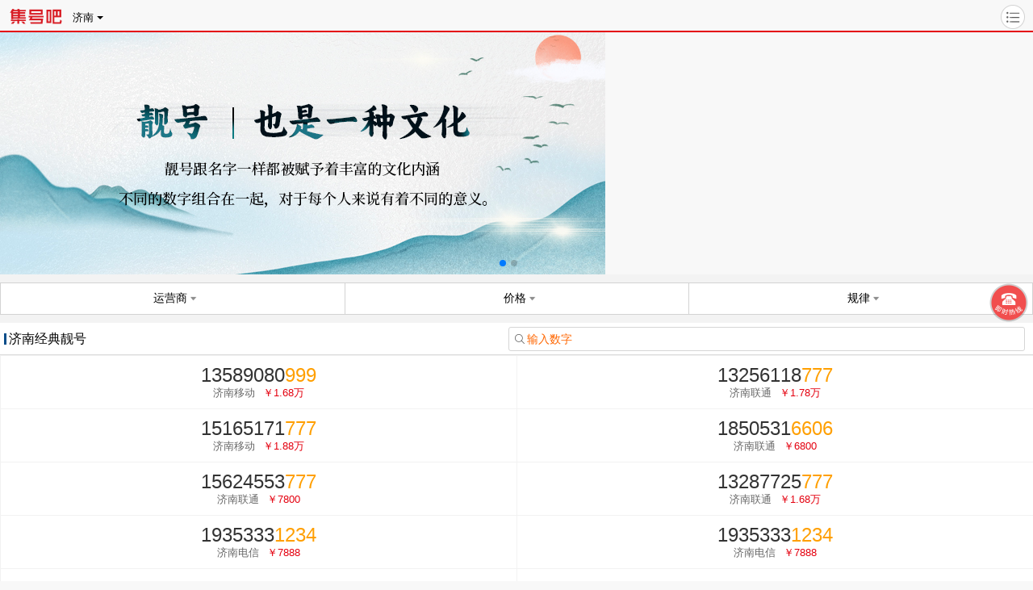

--- FILE ---
content_type: text/html; charset=UTF-8
request_url: https://m.jihaoba.com/jinan/
body_size: 11571
content:
<!DOCTYPE html PUBLIC "-//W3C//DTD XHTML 1.0 Transitional//EN" "http://www.w3.org/TR/xhtml1/DTD/xhtml1-transitional.dtd">
<html xmlns="http://www.w3.org/1999/xhtml">
<head>
	<meta http-equiv="Content-Type" content="text/html; charset=utf-8" />
	<meta name="applicable-device" content="mobile">
	<meta charset="UTF-8">
				
		<link rel="dns-prefetch" href="//static1.jihaoba.com/">
			
		<link rel="dns-prefetch" href="//static2.jihaoba.com/">
			
		<link rel="dns-prefetch" href="//static3.jihaoba.com/">
					<meta name="location" content="province=山东省;city=济南" />
		<meta name="baidu-site-verification" content="bdAgE8EX26" />
	<meta name="viewport" content="width=device-width,minimum-scale=1.0,maximum-scale=1.0,user-scalable=no"/>
	<meta name="apple-mobile-web-app-capable" content="yes" />
	<meta name="apple-mobile-web-app-status-bar-style" content="black" />
	<meta name="format-detection" content="telephone=yes" />
	<meta name="format-detection" content="email=no" />
    <title>买济南手机号码-济南移动手机靓号转让-济南移动联通电信广电套餐资费 集号吧</title>
	<meta name="keywords" content="济南手机号,济南移动手机号，济南联通号，济南电信号，济南广电号，济南选号网,济南号码网,济南手机靓号,济南2026套餐资费介绍，济南固话、济南固话座机、济南手机卡、济南1390" />
	<meta name="description" content="济南集号吧手机选号网，提供济南移动、联通、电信、广电及170虚拟运营商手机靓号，济南固话座机号，济南移动号码回收，济南手机号码大全，2026移动联通电信套餐资费大全，济南手机号码 网在线挑号平台，买手机号就选济南集号吧手机靓号网！" />
	<meta name="robots" content="All" />
	<meta http-equiv="Content-Language" content="zh_CN" />
    <meta http-equiv="Cache-Control" content="no-transform"/>
    <meta http-equiv="Cache-Control" content="no-siteapp"/>
	<meta name="author" content="lezhizhe.net" />
	<meta name="copyright" content="jihaoba.com" />
	<link rel="shortcut icon" href="/favicon.ico" type="image/x-icon" />
	<link href="//static1.jihaoba.com/css/swiper.min.css?v=1608150905" rel="stylesheet" type="text/css" />
	<link href="//static1.jihaoba.com/mcity/css/public.css?v=202008291707" rel="stylesheet" type="text/css" />

<link href="//static1.jihaoba.com/css/m.cindex.css?v=2007311825" rel="stylesheet" type="text/css" />
<link href="//static1.jihaoba.com/css/swiper.min.css?v=1608150905" rel="stylesheet" type="text/css" />
<link href="//static1.jihaoba.com/mcity/css/demo.css?v=1709061750" rel="stylesheet" type="text/css" />
</head>


<body class="index">
<div class="header redxian"> 
	<a href="/" class="logo"></a> 
	<a href="/p/" class="city_a">
	  <div class="city">济南</div>
	  <div class="city_ico"></div>
	</a>
	<!--<a class="loginer icon" href="https://user.jihaoba.com"></a>-->
    <a class="menu icon"></a> 
</div>
<div class="clear"></div>
<div class="pop-nav tan" style="display: none;"> <i></i>
  <ul>
    <li><a href="/jinan/" class="pop-nav01">首页</a></li>
    <li><a href="/escrow/" class="pop-nav02">手机号</a></li>
	<!-- <li><a href="/qq/" class="pop-nav06">QQ号</a></li> -->
	<li><a href="/400/" class="pop-nav04">400电话</a></li>
	<li><a href="/dianhua/" class="pop-nav05">固话</a></li>
    <!-- <li><a href="/chepai/" class="pop-nav03">车牌号</a></li> -->
    <li><a href="/news/" class="pop-nav07">本地动态</a></li>
    <li><a href="/shouji/yuding.htm" class="pop-nav08">靓号定制</a></li>
    <li><a href="/jixiong/" class="pop-nav09">吉凶测试</a></li>
    <li><a href="/gujia/" class="pop-nav10">号码估价</a></li>
    <li><a href="/guishudi/" class="pop-nav11">归属地查询</a></li>
    <li><a href="/tools/haoduan/" class="pop-nav12">号段查询</a></li>
    <li><a href="/quhao/" class="pop-nav13">区号查询</a></li>
    <li><a href="/changyongdianhua/" class="pop-nav14">常用电话</a></li>
    <li><a href="/shouji/huishou/" class="pop-nav15">靓号回收</a></li>
    <li><a href="/zhuanti/feedback.htm" class="pop-nav16">意见/投诉</a></li>
  </ul>
  <div class="nav_shadow"></div>
   <div class="tan-xuanhao-bt">很多人都在搜：</div>
        <div class="tel"><a class="tel_inner" href="tel:4008915925"><img src="//static1.jihaoba.com/images/telphone.png"></a></div>	
</div>
<div class="pop-nav zhezhao" style="display: none;"></div>
<div id="top-slide" class="swiper-container top-slide">
	<div class="swiper-wrapper">
		 
		<div class="swiper-slide">
			<a href="/zhuanti/mobileshop.htm"><img src="//static1.jihaoba.com/images/m_index_big_01.jpg"></a>
		</div>
		 
		<div class="swiper-slide">
			<a href="https://m.jihaoba.com/escrow/149/"><img src="//static1.jihaoba.com/images/city2.jpg"></a>
		</div>
		 
			</div>
	<div class="swiper-pagination"></div>
</div>
<!-- <div class="zhongjie">
    <ul class="huodong">
    <li><a href="/broker/"><img src="//static1.jihaoba.com/images/shuang-1.jpg" alt="靓号经纪人"></a></li>
    <li>
    	<div class="shop_img bd_lc1">
							<a class="bd_bc1" href="/escrow/">
								<img src="//static1.jihaoba.com/images/shuang-3.jpg" alt="手机靓号">
							</a>
						</div>
       <div class="shop_img bd_lc1">
							<a href="/operators-18/" >
								<img src="//static1.jihaoba.com/images/shuang-4.jpg" alt="中期移动号码">
							</a>
						</div>
    </li>
    <div class="clear"></div>
    </ul>
</div> -->
<div class="clear"></div>

<div class="haoma">
	<!-- screening -->
    <div class="city_index_sreach">
	<div class="screening">
		<ul>
			<li class="Sort">
				<span>运营商<i></i></span>
			</li>
			<li class="Brand">
				<span>价格<i></i></span>
			</li>
			<li class="meishi">
				<span>规律<i></i></span>
			</li>
		</ul>
	</div>
    </div>
	<!-- End screening -->

	<!-- 运营商-->
	<div class="Sort-eject Sort-height">
		<ul class="Sort-Sort" id="Sort-Sort">
					<li><a href="/escrow/search.htm?cityid=222&manager=0&grade=-1&pricescope=-1&head=&minprice=-1&maxprice=-1">不限</a></li>
					<li><a href="/escrow/search.htm?cityid=222&manager=1&grade=-1&pricescope=-1&head=&minprice=-1&maxprice=-1">移动</a></li>
					<li><a href="/escrow/search.htm?cityid=222&manager=2&grade=-1&pricescope=-1&head=&minprice=-1&maxprice=-1">联通</a></li>
					<li><a href="/escrow/search.htm?cityid=222&manager=3&grade=-1&pricescope=-1&head=&minprice=-1&maxprice=-1">电信</a></li>
					<li><a href="/escrow/search.htm?cityid=222&manager=4&grade=-1&pricescope=-1&head=&minprice=-1&maxprice=-1">虚拟运营商</a></li>
					<li><a href="/escrow/search.htm?cityid=222&manager=46&grade=-1&pricescope=-1&head=&minprice=-1&maxprice=-1">广电</a></li>
				</ul>
	</div>

	<!--价格-->
	<div class="Category-eject">
		<ul class="Category-w" id="Categorytw">
					<li><a href="/escrow/search.htm?cityid=222&manager=0&grade=-1&pricescope=-1&head=&minprice=-1&maxprice=-1">不限</a></li>
					<li><a href="/escrow/search.htm?cityid=222&manager=0&grade=-1&pricescope=0&head=&minprice=-1&maxprice=-1">价格电议</a></li>
					<li><a href="/escrow/search.htm?cityid=222&manager=0&grade=-1&pricescope=1&head=&minprice=-1&maxprice=-1">500元以下</a></li>
					<li><a href="/escrow/search.htm?cityid=222&manager=0&grade=-1&pricescope=2&head=&minprice=-1&maxprice=-1">500-2000元</a></li>
					<li><a href="/escrow/search.htm?cityid=222&manager=0&grade=-1&pricescope=3&head=&minprice=-1&maxprice=-1">2000-5000元</a></li>
					<li><a href="/escrow/search.htm?cityid=222&manager=0&grade=-1&pricescope=4&head=&minprice=-1&maxprice=-1">5000-10000元</a></li>
					<li><a href="/escrow/search.htm?cityid=222&manager=0&grade=-1&pricescope=5&head=&minprice=-1&maxprice=-1">10000-50000元</a></li>
					<li><a href="/escrow/search.htm?cityid=222&manager=0&grade=-1&pricescope=6&head=&minprice=-1&maxprice=-1">50000元以上</a></li>
				</ul>
	</div>
	<!-- End 价格 -->

	<!-- 规律 -->
	<div class="meishi22">
		<ul class="meishia-w" id="meishia">
        <li><a style="color:#ff0000;" href="/escrow/search.htm?key=520&tail=1">520爱情号专区</a></li>
            <li><a style="color:#ff0000;" href="/escrow/search.htm?key=521&tail=1">521爱情号专区</a></li>
							<li><a href="/escrow/search.htm?cityid=222&manager=0&grade=-1&pricescope=-1&head=&minprice=-1&maxprice=-1">不限</a></li>
							<li><a href="/escrow/search.htm?cityid=222&manager=0&grade=0&pricescope=-1&head=&minprice=-1&maxprice=-1">个性靓号</a></li>
							<li><a href="/escrow/search.htm?cityid=222&manager=0&grade=44&pricescope=-1&head=&minprice=-1&maxprice=-1">1349组合</a></li>
							<li><a href="/escrow/search.htm?cityid=222&manager=0&grade=28&pricescope=-1&head=&minprice=-1&maxprice=-1">尾数AA</a></li>
							<li><a href="/escrow/search.htm?cityid=222&manager=0&grade=18&pricescope=-1&head=&minprice=-1&maxprice=-1">尾数AAA</a></li>
							<li><a href="/escrow/search.htm?cityid=222&manager=0&grade=13&pricescope=-1&head=&minprice=-1&maxprice=-1">尾数AAAA</a></li>
							<li><a href="/escrow/search.htm?cityid=222&manager=0&grade=11&pricescope=-1&head=&minprice=-1&maxprice=-1">尾数AAAAA</a></li>
							<li><a href="/escrow/search.htm?cityid=222&manager=0&grade=2&pricescope=-1&head=&minprice=-1&maxprice=-1">尾数AAAAA+</a></li>
							<li><a href="/escrow/search.htm?cityid=222&manager=0&grade=3&pricescope=-1&head=&minprice=-1&maxprice=-1">尾数AAABBB</a></li>
							<li><a href="/escrow/search.htm?cityid=222&manager=0&grade=41&pricescope=-1&head=&minprice=-1&maxprice=-1">尾数AAAABBBB</a></li>
							<li><a href="/escrow/search.htm?cityid=222&manager=0&grade=19&pricescope=-1&head=&minprice=-1&maxprice=-1">尾数ABC</a></li>
							<li><a href="/escrow/search.htm?cityid=222&manager=0&grade=12&pricescope=-1&head=&minprice=-1&maxprice=-1">尾数ABCD</a></li>
							<li><a href="/escrow/search.htm?cityid=222&manager=0&grade=31&pricescope=-1&head=&minprice=-1&maxprice=-1">尾数ABCDABCD</a></li>
							<li><a href="/escrow/search.htm?cityid=222&manager=0&grade=10&pricescope=-1&head=&minprice=-1&maxprice=-1">尾数ABCDE</a></li>
							<li><a href="/escrow/search.htm?cityid=222&manager=0&grade=1&pricescope=-1&head=&minprice=-1&maxprice=-1">尾数ABCDE+</a></li>
							<li><a href="/escrow/search.htm?cityid=222&manager=0&grade=39&pricescope=-1&head=&minprice=-1&maxprice=-1">尾数AAAAAB</a></li>
							<li><a href="/escrow/search.htm?cityid=222&manager=0&grade=34&pricescope=-1&head=&minprice=-1&maxprice=-1">尾数AAAAB</a></li>
							<li><a href="/escrow/search.htm?cityid=222&manager=0&grade=16&pricescope=-1&head=&minprice=-1&maxprice=-1">尾数AAAB</a></li>
							<li><a href="/escrow/search.htm?cityid=222&manager=0&grade=32&pricescope=-1&head=&minprice=-1&maxprice=-1">尾数AAB</a></li>
							<li><a href="/escrow/search.htm?cityid=222&manager=0&grade=14&pricescope=-1&head=&minprice=-1&maxprice=-1">尾数AABB</a></li>
							<li><a href="/escrow/search.htm?cityid=222&manager=0&grade=30&pricescope=-1&head=&minprice=-1&maxprice=-1">尾数AABA</a></li>
							<li><a href="/escrow/search.htm?cityid=222&manager=0&grade=17&pricescope=-1&head=&minprice=-1&maxprice=-1">尾数ABAB</a></li>
							<li><a href="/escrow/search.htm?cityid=222&manager=0&grade=42&pricescope=-1&head=&minprice=-1&maxprice=-1">尾数ABABAB</a></li>
							<li><a href="/escrow/search.htm?cityid=222&manager=0&grade=36&pricescope=-1&head=&minprice=-1&maxprice=-1">尾数ABABABAB</a></li>
							<li><a href="/escrow/search.htm?cityid=222&manager=0&grade=15&pricescope=-1&head=&minprice=-1&maxprice=-1">尾数ABBA</a></li>
							<li><a href="/escrow/search.htm?cityid=222&manager=0&grade=29&pricescope=-1&head=&minprice=-1&maxprice=-1">尾数ABAA</a></li>
							<li><a href="/escrow/search.htm?cityid=222&manager=0&grade=8&pricescope=-1&head=&minprice=-1&maxprice=-1">尾数AAABB</a></li>
							<li><a href="/escrow/search.htm?cityid=222&manager=0&grade=47&pricescope=-1&head=&minprice=-1&maxprice=-1">尾数AAAABB</a></li>
							<li><a href="/escrow/search.htm?cityid=222&manager=0&grade=9&pricescope=-1&head=&minprice=-1&maxprice=-1">尾数AABBB</a></li>
							<li><a href="/escrow/search.htm?cityid=222&manager=0&grade=7&pricescope=-1&head=&minprice=-1&maxprice=-1">尾数AABAA</a></li>
							<li><a href="/escrow/search.htm?cityid=222&manager=0&grade=5&pricescope=-1&head=&minprice=-1&maxprice=-1">尾数ABCABC</a></li>
							<li><a href="/escrow/search.htm?cityid=222&manager=0&grade=4&pricescope=-1&head=&minprice=-1&maxprice=-1">尾数AABBCC</a></li>
							<li><a href="/escrow/search.htm?cityid=222&manager=0&grade=6&pricescope=-1&head=&minprice=-1&maxprice=-1">尾数ABBABB</a></li>
							<li><a href="/escrow/search.htm?cityid=222&manager=0&grade=33&pricescope=-1&head=&minprice=-1&maxprice=-1">尾数ABCABCD</a></li>
							<li><a href="/escrow/search.htm?cityid=222&manager=0&grade=35&pricescope=-1&head=&minprice=-1&maxprice=-1">尾数AABBCCDD</a></li>
							<li><a href="/escrow/search.htm?cityid=222&manager=0&grade=37&pricescope=-1&head=&minprice=-1&maxprice=-1">尾数ABBBABBB</a></li>
							<li><a href="/escrow/search.htm?cityid=222&manager=0&grade=38&pricescope=-1&head=&minprice=-1&maxprice=-1">尾数AAABAAAB</a></li>
							<li><a href="/escrow/search.htm?cityid=222&manager=0&grade=49&pricescope=-1&head=&minprice=-1&maxprice=-1">尾数ABBBCCCD</a></li>
							<li><a href="/escrow/search.htm?cityid=222&manager=0&grade=26&pricescope=-1&head=&minprice=-1&maxprice=-1">中间AAA</a></li>
							<li><a href="/escrow/search.htm?cityid=222&manager=0&grade=24&pricescope=-1&head=&minprice=-1&maxprice=-1">中间AAAA</a></li>
							<li><a href="/escrow/search.htm?cityid=222&manager=0&grade=21&pricescope=-1&head=&minprice=-1&maxprice=-1">中间AAAAA</a></li>
							<li><a href="/escrow/search.htm?cityid=222&manager=0&grade=48&pricescope=-1&head=&minprice=-1&maxprice=-1">中间AAAAA+</a></li>
							<li><a href="/escrow/search.htm?cityid=222&manager=0&grade=25&pricescope=-1&head=&minprice=-1&maxprice=-1">中间AABB</a></li>
							<li><a href="/escrow/search.htm?cityid=222&manager=0&grade=23&pricescope=-1&head=&minprice=-1&maxprice=-1">中间AAABB</a></li>
							<li><a href="/escrow/search.htm?cityid=222&manager=0&grade=22&pricescope=-1&head=&minprice=-1&maxprice=-1">中间AABBB</a></li>
							<li><a href="/escrow/search.htm?cityid=222&manager=0&grade=20&pricescope=-1&head=&minprice=-1&maxprice=-1">中间AAABBB</a></li>
							<li><a href="/escrow/search.htm?cityid=222&manager=0&grade=27&pricescope=-1&head=&minprice=-1&maxprice=-1">中间AABBCC</a></li>
							<li><a href="/escrow/search.htm?cityid=222&manager=0&grade=40&pricescope=-1&head=&minprice=-1&maxprice=-1">中间ABAB</a></li>
							<li><a href="/escrow/search.htm?cityid=222&manager=0&grade=45&pricescope=-1&head=&minprice=-1&maxprice=-1">中间ABCD</a></li>
							<li><a href="/escrow/search.htm?cityid=222&manager=0&grade=46&pricescope=-1&head=&minprice=-1&maxprice=-1">中间ABCDE</a></li>
							<li><a href="/escrow/search.htm?cityid=222&manager=0&grade=43&pricescope=-1&head=&minprice=-1&maxprice=-1">经典老号段</a></li>
							<li><a href="/escrow/search.htm?cityid=222&manager=0&grade=50&pricescope=-1&head=&minprice=-1&maxprice=-1">爱情号</a></li>
							<li><a href="/escrow/search.htm?cityid=222&manager=0&grade=51&pricescope=-1&head=&minprice=-1&maxprice=-1">年份号</a></li>
					</ul>
	</div>
	<div class="clear"></div>

	<div class="haomabt t_srecah"> 
		<i></i><span>济南经典靓号</span>
		<div class="m_city_sreach">
		<a href="javascript:tanchu1();" class="tt_search"><i class="fdj"></i>输入数字</a>
		</div>
	</div>
	<ul class="hmlist">
		    <li><a href="/escrow/158080-13589080999.htm">
      <h2>
		13589080<span class="yellow">999</span>
	  </h2>
      <p><span>济南移动</span><span><span class="red">￥1.68万</span></span></p>
      </a></li>
			    <li><a href="/escrow/158080-13256118777.htm">
      <h2>
		13256118<span class="yellow">777</span>
	  </h2>
      <p><span>济南联通</span><span><span class="red">￥1.78万</span></span></p>
      </a></li>
			    <li><a href="/escrow/588-15165171777.htm">
      <h2>
		15165171<span class="yellow">777</span>
	  </h2>
      <p><span>济南移动</span><span><span class="red">￥1.88万</span></span></p>
      </a></li>
			    <li><a href="/escrow/149-18505316606.htm">
      <h2>
		1850531<span class="yellow">6606</span>
	  </h2>
      <p><span>济南联通</span><span><span class="red">￥6800</span></span></p>
      </a></li>
			    <li><a href="/escrow/149-15624553777.htm">
      <h2>
		15624553<span class="yellow">777</span>
	  </h2>
      <p><span>济南联通</span><span><span class="red">￥7800</span></span></p>
      </a></li>
			    <li><a href="/escrow/158091-13287725777.htm">
      <h2>
		13287725<span class="yellow">777</span>
	  </h2>
      <p><span>济南联通</span><span><span class="red">￥1.68万</span></span></p>
      </a></li>
			    <li><a href="/escrow/158091-19353331234.htm">
      <h2>
		1935333<span class="yellow">1234</span>
	  </h2>
      <p><span>济南电信</span><span><span class="red">￥7888</span></span></p>
      </a></li>
			    <li><a href="/escrow/158080-19353331234.htm">
      <h2>
		1935333<span class="yellow">1234</span>
	  </h2>
      <p><span>济南电信</span><span><span class="red">￥7888</span></span></p>
      </a></li>
			    <li><a href="/escrow/588-13256720777.htm">
      <h2>
		13256720<span class="yellow">777</span>
	  </h2>
      <p><span>济南联通</span><span><span class="red">￥1.50万</span></span></p>
      </a></li>
			    <li><a href="/escrow/158091-19353332345.htm">
      <h2>
		1935333<span class="yellow">2345</span>
	  </h2>
      <p><span>济南电信</span><span><span class="red">￥7888</span></span></p>
      </a></li>
			    <li><a href="/escrow/149-13256720777.htm">
      <h2>
		13256720<span class="yellow">777</span>
	  </h2>
      <p><span>济南联通</span><span><span class="red">￥1.50万</span></span></p>
      </a></li>
			    <li><a href="/escrow/158091-13793197999.htm">
      <h2>
		13793197<span class="yellow">999</span>
	  </h2>
      <p><span>济南移动</span><span><span class="red">￥1.88万</span></span></p>
      </a></li>
			    <li><a href="/escrow/158091-13256118777.htm">
      <h2>
		13256118<span class="yellow">777</span>
	  </h2>
      <p><span>济南联通</span><span><span class="red">￥1.78万</span></span></p>
      </a></li>
			    <li><a href="/escrow/158091-19005311314.htm">
      <h2>
		19005311314
	  </h2>
      <p><span>济南电信</span><span><span class="red">￥3999</span></span></p>
      </a></li>
			    <li><a href="/escrow/158080-19005311314.htm">
      <h2>
		19005311314
	  </h2>
      <p><span>济南电信</span><span><span class="red">￥3999</span></span></p>
      </a></li>
			    <li><a href="/escrow/158080-19353332345.htm">
      <h2>
		1935333<span class="yellow">2345</span>
	  </h2>
      <p><span>济南电信</span><span><span class="red">￥7888</span></span></p>
      </a></li>
			    <li><a href="/escrow/588-13589000009.htm">
      <h2>
		13589<span class="yellow">000009</span>
	  </h2>
      <p><span>济南移动</span><span><span class="red">￥4.80万</span></span></p>
      </a></li>
			    <li><a href="/escrow/158080-18505319299.htm">
      <h2>
		1850531<span class="yellow">9299</span>
	  </h2>
      <p><span>济南联通</span><span><span class="red">￥5800</span></span></p>
      </a></li>
			    <li><a href="/escrow/149-13210575888.htm">
      <h2>
		13210575<span class="yellow">888</span>
	  </h2>
      <p><span>济南联通</span><span><span class="red">￥1.58万</span></span></p>
      </a></li>
			    <li><a href="/escrow/588-19005310535.htm">
      <h2>
		19005310535
	  </h2>
      <p><span>济南电信</span><span><span class="red">￥3999</span></span></p>
      </a></li>
			    <li><a href="/escrow/588-19005310538.htm">
      <h2>
		19005310538
	  </h2>
      <p><span>济南电信</span><span><span class="red">￥3999</span></span></p>
      </a></li>
			    <li><a href="/escrow/149-15165171777.htm">
      <h2>
		15165171<span class="yellow">777</span>
	  </h2>
      <p><span>济南移动</span><span><span class="red">￥1.88万</span></span></p>
      </a></li>
			    <li><a href="/escrow/158080-13793197999.htm">
      <h2>
		13793197<span class="yellow">999</span>
	  </h2>
      <p><span>济南移动</span><span><span class="red">￥1.88万</span></span></p>
      </a></li>
			    <li><a href="/escrow/149-19353339555.htm">
      <h2>
		193<span class="yellow">53339555</span>
	  </h2>
      <p><span>济南电信</span><span><span class="red">￥3888</span></span></p>
      </a></li>
			    <li><a href="/escrow/588-18505316606.htm">
      <h2>
		1850531<span class="yellow">6606</span>
	  </h2>
      <p><span>济南联通</span><span><span class="red">￥6800</span></span></p>
      </a></li>
			    <li><a href="/escrow/158080-19100653456.htm">
      <h2>
		1910065<span class="yellow">3456</span>
	  </h2>
      <p><span>济南电信</span><span><span class="red">￥5888</span></span></p>
      </a></li>
			    <li><a href="/escrow/158080-18615563456.htm">
      <h2>
		1861556<span class="yellow">3456</span>
	  </h2>
      <p><span>济南联通</span><span><span class="red">￥5888</span></span></p>
      </a></li>
			    <li><a href="/escrow/158080-19005310533.htm">
      <h2>
		190053105<span class="yellow">33</span>
	  </h2>
      <p><span>济南电信</span><span><span class="red">￥3999</span></span></p>
      </a></li>
			    <li><a href="/escrow/588-15624553777.htm">
      <h2>
		15624553<span class="yellow">777</span>
	  </h2>
      <p><span>济南联通</span><span><span class="red">￥7800</span></span></p>
      </a></li>
			    <li><a href="/escrow/588-13210575888.htm">
      <h2>
		13210575<span class="yellow">888</span>
	  </h2>
      <p><span>济南联通</span><span><span class="red">￥1.58万</span></span></p>
      </a></li>
			    <li><a href="/escrow/149-18654544567.htm">
      <h2>
		1865454<span class="yellow">4567</span>
	  </h2>
      <p><span>济南联通</span><span><span class="red">￥5888</span></span></p>
      </a></li>
			    <li><a href="/escrow/158091-18505319299.htm">
      <h2>
		1850531<span class="yellow">9299</span>
	  </h2>
      <p><span>济南联通</span><span><span class="red">￥5800</span></span></p>
      </a></li>
																																																																		    <div class="clear"></div>
	</ul>
	<div classid="1" class="jzgd"><a href="/escrow/search.htm?cityid=222" class="morestyle">查看更多手机靓号<span>></span></a></div>
	
	<div class="clear"></div>
     <div class="cityindex_nav">
    	<div class="cityindex_nav_1">
        	<a href="/shouji/yuding.htm"><i></i><p>私人定制</p></a>
        </div>
        <div class="cityindex_nav_2">
        	<a href="/shouji/huishou/"><i></i><p>靓号回收</p></a>
        </div>
        <div class="cityindex_nav_3">
        	<a href="/jinan/news/1-1.htm"><i></i><p>本地动态</p></a>
        </div>
         <div class="cityindex_nav_4">
        	<a href="/jinan/news/#zifei"><i></i><p>资费大全</p></a>
        </div>
    </div>
		<div class="haomabt"> 
		<i></i><span>济南特价靓号</span>
	</div>
	<ul class="hmlist">
		<li><a href="/escrow/63128-15165158068.htm">
      <h2>
		15165158068
	  </h2>
      <p><span>济南移动</span><span><span class="red">￥1450</span></span></p>
      </a></li>
		<li><a href="/escrow/588-18888309165.htm">
      <h2>
		18888309165
	  </h2>
      <p><span>济南移动</span><span><span class="red">￥1050</span></span></p>
      </a></li>
		<li><a href="/escrow/158080-17854110555.htm">
      <h2>
		17854110<span class="yellow">555</span>
	  </h2>
      <p><span>济南移动</span><span><span class="red">￥1180</span></span></p>
      </a></li>
		<li><a href="/escrow/158090-15966630215.htm">
      <h2>
		15966630215
	  </h2>
      <p><span>济南移动</span><span><span class="red">￥1650</span></span></p>
      </a></li>
		<li><a href="/escrow/588-15153135520.htm">
      <h2>
		15153135520
	  </h2>
      <p><span>济南移动</span><span><span class="red">￥1440</span></span></p>
      </a></li>
		<li><a href="/escrow/52222-15863794766.htm">
      <h2>
		158637947<span class="yellow">66</span>
	  </h2>
      <p><span>济南移动</span><span><span class="red">￥950</span></span></p>
      </a></li>
		<li><a href="/escrow/158091-17866966855.htm">
      <h2>
		178669668<span class="yellow">55</span>
	  </h2>
      <p><span>济南移动</span><span><span class="red">￥1650</span></span></p>
      </a></li>
		<li><a href="/escrow/158091-13969056510.htm">
      <h2>
		13969056510
	  </h2>
      <p><span>济南移动</span><span><span class="red">￥1180</span></span></p>
      </a></li>
		<li><a href="/escrow/158080-13808933587.htm">
      <h2>
		13808933587
	  </h2>
      <p><span>济南移动</span><span><span class="red">￥1280</span></span></p>
      </a></li>
		<li><a href="/escrow/52222-13953157329.htm">
      <h2>
		13953157329
	  </h2>
      <p><span>济南移动</span><span><span class="red">￥1450</span></span></p>
      </a></li>
		<li><a href="/escrow/52222-15154119222.htm">
      <h2>
		15154119<span class="yellow">222</span>
	  </h2>
      <p><span>济南移动</span><span><span class="red">￥1180</span></span></p>
      </a></li>
		<li><a href="/escrow/158090-18888305791.htm">
      <h2>
		18888305791
	  </h2>
      <p><span>济南移动</span><span><span class="red">￥1050</span></span></p>
      </a></li>
		<li><a href="/escrow/158090-13853187723.htm">
      <h2>
		13853187723
	  </h2>
      <p><span>济南移动</span><span><span class="red">￥1280</span></span></p>
      </a></li>
		<li><a href="/escrow/63128-18205311824.htm">
      <h2>
		18205311824
	  </h2>
      <p><span>济南移动</span><span><span class="red">￥950</span></span></p>
      </a></li>
		<li><a href="/escrow/158091-13573196306.htm">
      <h2>
		13573196306
	  </h2>
      <p><span>济南移动</span><span><span class="red">￥1280</span></span></p>
      </a></li>
		<li><a href="/escrow/158081-13465927377.htm">
      <h2>
		1346592<span class="yellow">7377</span>
	  </h2>
      <p><span>济南移动</span><span><span class="red">￥950</span></span></p>
      </a></li>
	    <div class="clear"></div>
	</ul>
	<div classid="1" class="jzgd"><a href="/escrow/search.htm?cityid=222&minprice=800&maxprice=2000" class="morestyle">查看更多特价靓号<span>></span></a></div>
	
	<div class="clear"></div>
   
	<div class="haomabt"> <i></i><span>全国靓号推荐</span></div>
	<ul class="hmlist">
				<li><a href="/escrow/158080-15999999268.htm">
		  <h2>
			159<span class="yellow">99999</span>268
		  </h2>
		  <p><span>广州移动</span><span><span class="red">￥2.38万</span></span></p>
		  </a></li>
				<li><a href="/escrow/588-13051345678.htm">
		  <h2>
			13051<span class="yellow">345678</span>
		  </h2>
		  <p><span>北京联通</span><span><span class="red">￥16.10万</span></span></p>
		  </a></li>
				<li><a href="/escrow/52222-13503710003.htm">
		  <h2>
			1350371<span class="yellow">0003</span>
		  </h2>
		  <p><span>郑州移动</span><span><span class="red">￥3.75万</span></span></p>
		  </a></li>
				<li><a href="/escrow/158080-13522632222.htm">
		  <h2>
			1352263<span class="yellow">2222</span>
		  </h2>
		  <p><span>北京移动</span><span><span class="red">￥3.68万</span></span></p>
		  </a></li>
				<li><a href="/escrow/158080-15717171717.htm">
		  <h2>
			157<span class="yellow">17171717</span>
		  </h2>
		  <p><span>武汉移动</span><span><span class="red">￥17.78万</span></span></p>
		  </a></li>
				<li><a href="/escrow/158091-13911180055.htm">
		  <h2>
			1391118<span class="yellow">0055</span>
		  </h2>
		  <p><span>北京移动</span><span><span class="red">￥2.80万</span></span></p>
		  </a></li>
				<li><a href="/escrow/588-13146025555.htm">
		  <h2>
			1314602<span class="yellow">5555</span>
		  </h2>
		  <p><span>北京联通</span><span><span class="red">￥3.30万</span></span></p>
		  </a></li>
				<li><a href="/escrow/158091-18901753333.htm">
		  <h2>
			1890175<span class="yellow">3333</span>
		  </h2>
		  <p><span>上海电信</span><span><span class="red">￥3.20万</span></span></p>
		  </a></li>
				<li><a href="/escrow/52222-18437196666.htm">
		  <h2>
			1843719<span class="yellow">6666</span>
		  </h2>
		  <p><span>郑州移动</span><span><span class="red">￥2.93万</span></span></p>
		  </a></li>
				<li><a href="/escrow/158081-13901159699.htm">
		  <h2>
			1390115<span class="yellow">9699</span>
		  </h2>
		  <p><span>北京移动</span><span><span class="red">￥4.10万</span></span></p>
		  </a></li>
				<li><a href="/escrow/158091-13760132222.htm">
		  <h2>
			1376013<span class="yellow">2222</span>
		  </h2>
		  <p><span>深圳移动</span><span><span class="red">￥2.61万</span></span></p>
		  </a></li>
				<li><a href="/escrow/158091-15999999268.htm">
		  <h2>
			159<span class="yellow">99999</span>268
		  </h2>
		  <p><span>广州移动</span><span><span class="red">￥2.38万</span></span></p>
		  </a></li>
				<li><a href="/escrow/158091-18988888899.htm">
		  <h2>
			189<span class="yellow">888888</span>99
		  </h2>
		  <p><span>广州电信</span><span><span class="red">￥18.80万</span></span></p>
		  </a></li>
				<li><a href="/escrow/149-13051343333.htm">
		  <h2>
			1305134<span class="yellow">3333</span>
		  </h2>
		  <p><span>北京联通</span><span><span class="red">￥2.75万</span></span></p>
		  </a></li>
				<li><a href="/escrow/158091-16616666612.htm">
		  <h2>
			16616666612
		  </h2>
		  <p><span>广州联通</span><span><span class="red">￥2.40万</span></span></p>
		  </a></li>
				<li><a href="/escrow/158091-13570116888.htm">
		  <h2>
			13570116<span class="yellow">888</span>
		  </h2>
		  <p><span>广州移动</span><span><span class="red">￥2.68万</span></span></p>
		  </a></li>
				<li><a href="/escrow/158080-13146675555.htm">
		  <h2>
			1314667<span class="yellow">5555</span>
		  </h2>
		  <p><span>北京联通</span><span><span class="red">￥3.90万</span></span></p>
		  </a></li>
				<li><a href="/escrow/588-13802738888.htm">
		  <h2>
			1380273<span class="yellow">8888</span>
		  </h2>
		  <p><span>广州移动</span><span><span class="red">￥16.80万</span></span></p>
		  </a></li>
				<li><a href="/escrow/588-13539962888.htm">
		  <h2>
			13539962<span class="yellow">888</span>
		  </h2>
		  <p><span>广州移动</span><span><span class="red">￥2.18万</span></span></p>
		  </a></li>
				<li><a href="/escrow/588-13631312888.htm">
		  <h2>
			13631312<span class="yellow">888</span>
		  </h2>
		  <p><span>广州移动</span><span><span class="red">￥2.48万</span></span></p>
		  </a></li>
				<li><a href="/escrow/158091-15001234561.htm">
		  <h2>
			15001234561
		  </h2>
		  <p><span>北京移动</span><span><span class="red">￥3万</span></span></p>
		  </a></li>
				<li><a href="/escrow/149-13269035555.htm">
		  <h2>
			1326903<span class="yellow">5555</span>
		  </h2>
		  <p><span>北京联通</span><span><span class="red">￥4.80万</span></span></p>
		  </a></li>
				<li><a href="/escrow/158091-19919999960.htm">
		  <h2>
			19919999960
		  </h2>
		  <p><span>北京电信</span><span><span class="red">￥2.50万</span></span></p>
		  </a></li>
				<li><a href="/escrow/149-16601231166.htm">
		  <h2>
			1660123<span class="yellow">1166</span>
		  </h2>
		  <p><span>北京联通</span><span><span class="red">￥3万</span></span></p>
		  </a></li>
				<li><a href="/escrow/63128-13533777788.htm">
		  <h2>
			13533777788
		  </h2>
		  <p><span>广州移动</span><span><span class="red">￥2.40万</span></span></p>
		  </a></li>
				<li><a href="/escrow/149-18138888882.htm">
		  <h2>
			18138<span class="yellow">888882</span>
		  </h2>
		  <p><span>深圳电信</span><span><span class="red">￥4.42万</span></span></p>
		  </a></li>
				<li><a href="/escrow/149-13928881111.htm">
		  <h2>
			1392888<span class="yellow">1111</span>
		  </h2>
		  <p><span>广州移动</span><span><span class="red">￥15.80万</span></span></p>
		  </a></li>
				<li><a href="/escrow/588-13822169666.htm">
		  <h2>
			13822169<span class="yellow">666</span>
		  </h2>
		  <p><span>广州移动</span><span><span class="red">￥2.38万</span></span></p>
		  </a></li>
				<li><a href="/escrow/158080-13910888341.htm">
		  <h2>
			13910888341
		  </h2>
		  <p><span>北京移动</span><span><span class="red">￥5万</span></span></p>
		  </a></li>
				<li><a href="/escrow/158091-13545141319.htm">
		  <h2>
			13545141319
		  </h2>
		  <p><span>武汉移动</span><span><span class="red">￥2.95万</span></span></p>
		  </a></li>
				<div class="clear"></div>
	</ul>
</div>
<div class="clear"></div>
<div class="new_index">
	<div class="new-tabs">
		<a href="#" class="active">城市公告</a>
		<a href="#" >品质生活</a> 
	</div>
	<div id="new-tabs-container" class="swiper-container">
		<div class="swiper-wrapper">
			<div class="swiper-slide">
				<ul class="index_new" id="noticelist" page="2">
									<li><a href="/jinan/news/show-52302.htm">济南联通绝版一号通靓号</a></li>
									<li><a href="/jinan/news/show-52290.htm">济南三条手机靓号汇总</a></li>
									<li><a href="/jinan/news/show-52236.htm">2026济南跨年元旦好去处</a></li>
									<li><a href="/jinan/news/show-52235.htm">济南无协议手机靓号</a></li>
									<li><a href="/jinan/news/show-52186.htm">济南手机靓号怎么选</a></li>
									<li><a href="/jinan/news/show-52177.htm">济南移动1390531不含4 的号码哪里找？</a></li>
									<li><a href="/jinan/news/show-52142.htm">集号吧选号济南手机靓号</a></li>
								</ul>
				<div classid="1" class="jzgd"><a href="/jinan/news/" class="morestyle">查看更多<span>></span></a></div>
			</div>
			<div class="swiper-slide">
				
                
                <ul class="pzsh">
                                        <li>
                    <a href="/news/show/31579"  id="newslist" page="2">
                    <img src="https://static2.jihaoba.com/7niu/upload/695b6ad77ecea.jpg">
                    <p><span class="red">[享生活]</span>2026，别想，去做</p>
                    <div class="clear"></div>
                    </a></li>
                                        <li>
                    <a href="/news/show/31555"  id="newslist" page="2">
                    <img src="https://static2.jihaoba.com/7niu/upload/6945fbbf1f362.jpg">
                    <p><span class="red">[享生活]</span>固执源于无知，变通基于见识</p>
                    <div class="clear"></div>
                    </a></li>
                                        <li>
                    <a href="/news/show/31550"  id="newslist" page="2">
                    <img src="https://static2.jihaoba.com/7niu/upload/6945126daa4d8.png">
                    <p><span class="red">[说酒店]</span>酒店服务如何让客户满意度更上一层楼？</p>
                    <div class="clear"></div>
                    </a></li>
                                      </ul>
                
				<div classid="2" page="2" class="jzgd"><a href="/news/" class="morestyle">查看更多<span>></span></a></div>
			</div>
		</div>
	</div>
</div>
<div class="clear"></div>
<!--品质生活结束-->
<div class="haoma">
  <div class="haomabt"> <i></i><span>济南固定电话靓号区</span></div>
  <ul class="hmlist">
        <li><a href="/dianhua/690-0531-55828777.htm">
      <h2><span class="yellow">0531-</span>55828777</h2>
      <p><span>济南</span><span>￥<span class="red">7900</span></span></p>
      </a></li>
        <li><a href="/dianhua/690-0531-55555891.htm">
      <h2><span class="yellow">0531-</span>55555891</h2>
      <p><span>济南</span><span>￥<span class="red">5700</span></span></p>
      </a></li>
        <li><a href="/dianhua/690-0531-55576999.htm">
      <h2><span class="yellow">0531-</span>55576999</h2>
      <p><span>济南</span><span>￥<span class="red">1.16万</span></span></p>
      </a></li>
        <li><a href="/dianhua/690-0531-55515222.htm">
      <h2><span class="yellow">0531-</span>55515222</h2>
      <p><span>济南</span><span>￥<span class="red">4300</span></span></p>
      </a></li>
        <li><a href="/dianhua/690-0531-55713999.htm">
      <h2><span class="yellow">0531-</span>55713999</h2>
      <p><span>济南</span><span>￥<span class="red">6750</span></span></p>
      </a></li>
        <li><a href="/dianhua/1886-0531-55581234.htm">
      <h2><span class="yellow">0531-</span>55581234</h2>
      <p><span>济南</span><span>￥<span class="red">1.13万</span></span></p>
      </a></li>
        <li><a href="/dianhua/68-0531-82363777.htm">
      <h2><span class="yellow">0531-</span>82363777</h2>
      <p><span>济南</span><span>￥<span class="red">6750</span></span></p>
      </a></li>
        <li><a href="/dianhua/1886-0531-83188555.htm">
      <h2><span class="yellow">0531-</span>83188555</h2>
      <p><span>济南</span><span>￥<span class="red">5300</span></span></p>
      </a></li>
        <li><a href="/dianhua/68-0531-55536668.htm">
      <h2><span class="yellow">0531-</span>55536668</h2>
      <p><span>济南</span><span>￥<span class="red">4100</span></span></p>
      </a></li>
        <li><a href="/dianhua/1886-0531-55552666.htm">
      <h2><span class="yellow">0531-</span>55552666</h2>
      <p><span>济南</span><span>￥<span class="red">1.52万</span></span></p>
      </a></li>
        <li><a href="/dianhua/690-0531-85718888.htm">
      <h2><span class="yellow">0531-</span>85718888</h2>
      <p><span>济南</span><span>￥<span class="red">4.39万</span></span></p>
      </a></li>
        <li><a href="/dianhua/68-0531-85555508.htm">
      <h2><span class="yellow">0531-</span>85555508</h2>
      <p><span>济南</span><span>￥<span class="red">4400</span></span></p>
      </a></li>
        <li><a href="/dianhua/690-0531-88555515.htm">
      <h2><span class="yellow">0531-</span>88555515</h2>
      <p><span>济南</span><span>￥<span class="red">3700</span></span></p>
      </a></li>
        <li><a href="/dianhua/68-0531-88878588.htm">
      <h2><span class="yellow">0531-</span>88878588</h2>
      <p><span>济南</span><span>￥<span class="red">6650</span></span></p>
      </a></li>
        <li><a href="/dianhua/1886-0531-55533555.htm">
      <h2><span class="yellow">0531-</span>55533555</h2>
      <p><span>济南</span><span>￥<span class="red">1.75万</span></span></p>
      </a></li>
        <li><a href="/dianhua/690-0531-55536663.htm">
      <h2><span class="yellow">0531-</span>55536663</h2>
      <p><span>济南</span><span>￥<span class="red">6250</span></span></p>
      </a></li>
        <li><a href="/dianhua/68-0531-55774567.htm">
      <h2><span class="yellow">0531-</span>55774567</h2>
      <p><span>济南</span><span>￥<span class="red">1.13万</span></span></p>
      </a></li>
        <li><a href="/dianhua/68-0531-55536660.htm">
      <h2><span class="yellow">0531-</span>55536660</h2>
      <p><span>济南</span><span>￥<span class="red">3250</span></span></p>
      </a></li>
        <li><a href="/dianhua/68-0531-55550123.htm">
      <h2><span class="yellow">0531-</span>55550123</h2>
      <p><span>济南</span><span>￥<span class="red">1.52万</span></span></p>
      </a></li>
        <li><a href="/dianhua/690-0531-86900007.htm">
      <h2><span class="yellow">0531-</span>86900007</h2>
      <p><span>济南</span><span>￥<span class="red">5600</span></span></p>
      </a></li>
        <li><a href="/dianhua/1886-0531-55510555.htm">
      <h2><span class="yellow">0531-</span>55510555</h2>
      <p><span>济南</span><span>￥<span class="red">8780</span></span></p>
      </a></li>
        <li><a href="/dianhua/690-0531-55505678.htm">
      <h2><span class="yellow">0531-</span>55505678</h2>
      <p><span>济南</span><span>￥<span class="red">1.52万</span></span></p>
      </a></li>
        <li><a href="/dianhua/1886-0531-87888788.htm">
      <h2><span class="yellow">0531-</span>87888788</h2>
      <p><span>济南</span><span>￥<span class="red">7.10万</span></span></p>
      </a></li>
        <li><a href="/dianhua/690-0531-55683456.htm">
      <h2><span class="yellow">0531-</span>55683456</h2>
      <p><span>济南</span><span>￥<span class="red">5300</span></span></p>
      </a></li>
        <div class="clear"></div>
  </ul>
  <div classid="1" class="jzgd"><a href="/jinan/dianhua/" class="morestyle">查看更多固话靓号<span>></span></a></div>
</div>
<div class="clear"></div>
<!-- <div class="haoma">
  <div class="haomabt"> <i></i><span>济南QQ靓号区</span></div>
  <ul class="hmlist">
        <div class="clear"></div>
  </ul>
  <div classid="1" class="jzgd"><a href="/jinan/qq/" class="morestyle">查看更多QQ靓号<span>></span></a></div>
</div>
<div class="clear"></div> -->
<div class="haoma">
  <div class="haomabt"> <i></i><span>济南400靓号区</span></div>
  <ul class="hmlist">
        <li><a href="/400/40-4000510847.htm">
      <h2><span class="yellow">400051</span>0847</h2>
      <p><span>联通</span><span >￥<span class="red">988</span></span></p>
      </a></li>
        <li><a href="/400/40-4001537149.htm">
      <h2><span class="yellow">400153</span>7149</h2>
      <p><span>移动</span><span >￥<span class="red">988</span></span></p>
      </a></li>
        <li><a href="/400/40-4008265263.htm">
      <h2><span class="yellow">400826</span>5263</h2>
      <p><span>电信</span><span >￥<span class="red">1200</span></span></p>
      </a></li>
        <li><a href="/400/40-4000175022.htm">
      <h2><span class="yellow">400017</span>5022</h2>
      <p><span>联通</span><span >￥<span class="red">1200</span></span></p>
      </a></li>
        <li><a href="/400/40-4006203678.htm">
      <h2><span class="yellow">400620</span>3678</h2>
      <p><span>联通</span><span >￥<span class="red">0</span></span></p>
      </a></li>
        <li><a href="/400/40-4000077802.htm">
      <h2><span class="yellow">400007</span>7802</h2>
      <p><span>联通</span><span >￥<span class="red">988</span></span></p>
      </a></li>
        <li><a href="/400/40-4001022299.htm">
      <h2><span class="yellow">400102</span>2299</h2>
      <p><span>移动</span><span >￥<span class="red">0</span></span></p>
      </a></li>
        <li><a href="/400/40-4006130088.htm">
      <h2><span class="yellow">400613</span>0088</h2>
      <p><span>联通</span><span >￥<span class="red">0</span></span></p>
      </a></li>
        <li><a href="/400/40-4001332444.htm">
      <h2><span class="yellow">400133</span>2444</h2>
      <p><span>移动</span><span >￥<span class="red">0</span></span></p>
      </a></li>
        <li><a href="/400/40-4006693100.htm">
      <h2><span class="yellow">400669</span>3100</h2>
      <p><span>联通</span><span >￥<span class="red">1288</span></span></p>
      </a></li>
        <li><a href="/400/40-4008632224.htm">
      <h2><span class="yellow">400863</span>2224</h2>
      <p><span>电信</span><span >￥<span class="red">1288</span></span></p>
      </a></li>
        <li><a href="/400/40-4000004381.htm">
      <h2><span class="yellow">400000</span>4381</h2>
      <p><span>联通</span><span >￥<span class="red">1588</span></span></p>
      </a></li>
        <li><a href="/400/40-4007772376.htm">
      <h2><span class="yellow">400777</span>2376</h2>
      <p><span>移动</span><span >￥<span class="red">1588</span></span></p>
      </a></li>
        <li><a href="/400/40-4006540114.htm">
      <h2><span class="yellow">400654</span>0114</h2>
      <p><span>联通</span><span >￥<span class="red">988</span></span></p>
      </a></li>
        <li><a href="/400/40-4006247216.htm">
      <h2><span class="yellow">400624</span>7216</h2>
      <p><span>联通</span><span >￥<span class="red">988</span></span></p>
      </a></li>
        <li><a href="/400/40-4009640788.htm">
      <h2><span class="yellow">400964</span>0788</h2>
      <p><span>电信</span><span >￥<span class="red">1588</span></span></p>
      </a></li>
        <li><a href="/400/40-4009998415.htm">
      <h2><span class="yellow">400999</span>8415</h2>
      <p><span>电信</span><span >￥<span class="red">1588</span></span></p>
      </a></li>
        <li><a href="/400/40-4006759727.htm">
      <h2><span class="yellow">400675</span>9727</h2>
      <p><span>联通</span><span >￥<span class="red">988</span></span></p>
      </a></li>
        <li><a href="/400/40-4001110650.htm">
      <h2><span class="yellow">400111</span>0650</h2>
      <p><span>移动</span><span >￥<span class="red">0</span></span></p>
      </a></li>
        <li><a href="/400/40-4000112478.htm">
      <h2><span class="yellow">400011</span>2478</h2>
      <p><span>联通</span><span >￥<span class="red">988</span></span></p>
      </a></li>
        <li><a href="/400/40-4006432655.htm">
      <h2><span class="yellow">400643</span>2655</h2>
      <p><span>联通</span><span >￥<span class="red">1288</span></span></p>
      </a></li>
        <li><a href="/400/40-4006012455.htm">
      <h2><span class="yellow">400601</span>2455</h2>
      <p><span>联通</span><span >￥<span class="red">1288</span></span></p>
      </a></li>
        <li><a href="/400/40-4006999102.htm">
      <h2><span class="yellow">400699</span>9102</h2>
      <p><span>联通</span><span >￥<span class="red">1888</span></span></p>
      </a></li>
        <li><a href="/400/40-4008344426.htm">
      <h2><span class="yellow">400834</span>4426</h2>
      <p><span>电信</span><span >￥<span class="red">988</span></span></p>
      </a></li>
        <div class="clear"></div>
  </ul>
  <div classid="1" class="jzgd"><a href="/jinan/400/" class="morestyle">查看更多400靓号<span>></span></a></div>
</div>
<div class="clear"></div>
<!-- <div class="haoma">
  <div class="haomabt"> <i></i><span>济南车牌靓号区</span></div>
  <ul class="hmlist">
        <div class="clear"></div>
  </ul>
  <div classid="1" class="jzgd"><a href="/jinan/chepai/" class="morestyle">查看更多车牌靓号<span>></span></a></div>
</div> -->

<div class="haoma">
	<div class="clear"></div>
	<div class="haomabt"> 
		<i></i><span>本地精选靓号</span>
	</div>
	<ul class="hmlist" id="index_footer_mobile" data-cityid="222">
																																																																																																																																							<li>
				<a href="/escrow/158080-13287725777.htm">
				<h2>13287725<span class="yellow">777</span></h2>
				<p><span>济南联通</span><span><span class="red">￥1.68万</span></span></p>
				</a>
			</li>
									<li>
				<a href="/escrow/158091-18615253456.htm">
				<h2>1861525<span class="yellow">3456</span></h2>
				<p><span>济南联通</span><span><span class="red">￥5888</span></span></p>
				</a>
			</li>
									<li>
				<a href="/escrow/588-19005310532.htm">
				<h2>19005310532</h2>
				<p><span>济南电信</span><span><span class="red">￥3999</span></span></p>
				</a>
			</li>
									<li>
				<a href="/escrow/149-13589000009.htm">
				<h2>13589<span class="yellow">000009</span></h2>
				<p><span>济南移动</span><span><span class="red">￥4.80万</span></span></p>
				</a>
			</li>
									<li>
				<a href="/escrow/158091-13589080999.htm">
				<h2>13589080<span class="yellow">999</span></h2>
				<p><span>济南移动</span><span><span class="red">￥1.68万</span></span></p>
				</a>
			</li>
									<li>
				<a href="/escrow/588-19353339555.htm">
				<h2>193<span class="yellow">53339555</span></h2>
				<p><span>济南电信</span><span><span class="red">￥3888</span></span></p>
				</a>
			</li>
									<li>
				<a href="/escrow/158091-19005310533.htm">
				<h2>190053105<span class="yellow">33</span></h2>
				<p><span>济南电信</span><span><span class="red">￥3999</span></span></p>
				</a>
			</li>
									<li>
				<a href="/escrow/149-19005314191.htm">
				<h2>19005314191</h2>
				<p><span>济南电信</span><span><span class="red">￥3999</span></span></p>
				</a>
			</li>
									<li>
				<a href="/escrow/158091-18615563456.htm">
				<h2>1861556<span class="yellow">3456</span></h2>
				<p><span>济南联通</span><span><span class="red">￥5888</span></span></p>
				</a>
			</li>
									<li>
				<a href="/escrow/158080-19005310534.htm">
				<h2>19005310534</h2>
				<p><span>济南电信</span><span><span class="red">￥3999</span></span></p>
				</a>
			</li>
									<li>
				<a href="/escrow/158080-16605310535.htm">
				<h2>16605310535</h2>
				<p><span>济南联通</span><span><span class="red">￥5999</span></span></p>
				</a>
			</li>
									<li>
				<a href="/escrow/158091-19100653456.htm">
				<h2>1910065<span class="yellow">3456</span></h2>
				<p><span>济南电信</span><span><span class="red">￥5888</span></span></p>
				</a>
			</li>
									<li>
				<a href="/escrow/149-19005310532.htm">
				<h2>19005310532</h2>
				<p><span>济南电信</span><span><span class="red">￥3999</span></span></p>
				</a>
			</li>
									<li>
				<a href="/escrow/149-13188888856.htm">
				<h2>131<span class="yellow">888888</span>56</h2>
				<p><span>济南联通</span><span><span class="red">￥2.89万</span></span></p>
				</a>
			</li>
									<li>
				<a href="/escrow/588-19905318788.htm">
				<h2>1990531<span class="yellow">8788</span></h2>
				<p><span>济南电信</span><span><span class="red">￥5888</span></span></p>
				</a>
			</li>
									<li>
				<a href="/escrow/588-18505319678.htm">
				<h2>18505319<span class="yellow">678</span></h2>
				<p><span>济南联通</span><span><span class="red">￥8800</span></span></p>
				</a>
			</li>
									<li>
				<a href="/escrow/149-19005310538.htm">
				<h2>19005310538</h2>
				<p><span>济南电信</span><span><span class="red">￥3999</span></span></p>
				</a>
			</li>
									<li>
				<a href="/escrow/149-19905318788.htm">
				<h2>1990531<span class="yellow">8788</span></h2>
				<p><span>济南电信</span><span><span class="red">￥5888</span></span></p>
				</a>
			</li>
									<li>
				<a href="/escrow/158091-18505317557.htm">
				<h2>1850531<span class="yellow">7557</span></h2>
				<p><span>济南联通</span><span><span class="red">￥5800</span></span></p>
				</a>
			</li>
									<li>
				<a href="/escrow/588-19005314191.htm">
				<h2>19005314191</h2>
				<p><span>济南电信</span><span><span class="red">￥3999</span></span></p>
				</a>
			</li>
									<li>
				<a href="/escrow/158080-16605310536.htm">
				<h2>16605310536</h2>
				<p><span>济南联通</span><span><span class="red">￥5999</span></span></p>
				</a>
			</li>
									<li>
				<a href="/escrow/588-18654544567.htm">
				<h2>1865454<span class="yellow">4567</span></h2>
				<p><span>济南联通</span><span><span class="red">￥5888</span></span></p>
				</a>
			</li>
									<li>
				<a href="/escrow/158080-18505317557.htm">
				<h2>1850531<span class="yellow">7557</span></h2>
				<p><span>济南联通</span><span><span class="red">￥5800</span></span></p>
				</a>
			</li>
									<li>
				<a href="/escrow/158091-16605310536.htm">
				<h2>16605310536</h2>
				<p><span>济南联通</span><span><span class="red">￥5999</span></span></p>
				</a>
			</li>
									<li>
				<a href="/escrow/158080-18615253456.htm">
				<h2>1861525<span class="yellow">3456</span></h2>
				<p><span>济南联通</span><span><span class="red">￥5888</span></span></p>
				</a>
			</li>
									<li>
				<a href="/escrow/158091-16605310535.htm">
				<h2>16605310535</h2>
				<p><span>济南联通</span><span><span class="red">￥5999</span></span></p>
				</a>
			</li>
									<li>
				<a href="/escrow/158091-19005310534.htm">
				<h2>19005310534</h2>
				<p><span>济南电信</span><span><span class="red">￥3999</span></span></p>
				</a>
			</li>
									<li>
				<a href="/escrow/149-19005310535.htm">
				<h2>19005310535</h2>
				<p><span>济南电信</span><span><span class="red">￥3999</span></span></p>
				</a>
			</li>
									<li>
				<a href="/escrow/158091-18505317717.htm">
				<h2>1850531<span class="yellow">7717</span></h2>
				<p><span>济南联通</span><span><span class="red">￥8800</span></span></p>
				</a>
			</li>
									<li>
				<a href="/escrow/149-15318805777.htm">
				<h2>15318805<span class="yellow">777</span></h2>
				<p><span>济南电信</span><span><span class="red">￥1.28万</span></span></p>
				</a>
			</li>
									<li>
				<a href="/escrow/158091-18505318678.htm">
				<h2>18505318<span class="yellow">678</span></h2>
				<p><span>济南联通</span><span><span class="red">￥8800</span></span></p>
				</a>
			</li>
									<li>
				<a href="/escrow/158080-15588883939.htm">
				<h2>1558888<span class="yellow">3939</span></h2>
				<p><span>济南联通</span><span><span class="red">￥9900</span></span></p>
				</a>
			</li>
						<div class="clear"></div>
	</ul>
	<div classid="1" class="jzgd">
		<a href="javascript:void(0);" class="morestyle" id="index_footer_mobile_more">下一页</a>
		<a href="/escrow/search.htm?cityid=222" class="morestyle">查看更多<span>></span></a>
	</div>
</div>
<div class="friendlink">周边城市：
		<a href="/jinan/" title="济南手机号码">济南</a>
		<a href="/qingdao/" title="青岛手机号码">青岛</a>
		<a href="/zibo/" title="淄博手机号码">淄博</a>
		<a href="/zaozhuang/" title="枣庄手机号码">枣庄</a>
		<a href="/dongying/" title="东营手机号码">东营</a>
		<a href="/yantai/" title="烟台手机号码">烟台</a>
		<a href="/weifang/" title="潍坊手机号码">潍坊</a>
		<a href="/jining/" title="济宁手机号码">济宁</a>
		<a href="/taian/" title="泰安手机号码">泰安</a>
		<a href="/weihai/" title="威海手机号码">威海</a>
		<a href="/rizhao/" title="日照手机号码">日照</a>
		<a href="/laiwu/" title="莱芜手机号码">莱芜</a>
		<a href="/linyi/" title="临沂手机号码">临沂</a>
		<a href="/dezhou/" title="德州手机号码">德州</a>
		<a href="/liaocheng/" title="聊城手机号码">聊城</a>
		<a href="/binzhou/" title="滨州手机号码">滨州</a>
		<a href="/heze/" title="菏泽手机号码">菏泽</a>
	</div>
<div class="friendlink">热门城市：
		<a href="https://m.jihaoba.com/beijing/" target="_blank">北京</a>　
		<a href="https://m.jihaoba.com/shanghai/" target="_blank">上海</a>　
		<a href="https://m.jihaoba.com/shenzhen/" target="_blank">深圳</a>　
		<a href="https://m.jihaoba.com/chengdu/" target="_blank">成都</a>　
		<a href="https://m.jihaoba.com/guangzhou/" target="_blank">广州</a>　
		<a href="https://m.jihaoba.com/hangzhou/" target="_blank">杭州</a>　
		<a href="https://m.jihaoba.com/wuhan/" target="_blank">武汉</a>　
		<a href="https://m.jihaoba.com/zhengzhou/" target="_blank">郑州</a>　
		<a href="https://m.jihaoba.com/shenyang/" target="_blank">沈阳</a>　
		<a href="https://m.jihaoba.com/suzhou/" target="_blank">苏州</a>　
		<a href="https://m.jihaoba.com/hefei/" target="_blank">合肥</a>　
		<a href="https://m.jihaoba.com/wenzhou/" target="_blank">温州</a>　
		<a href="https://m.jihaoba.com/dalian/" target="_blank">大连</a>　
		<a href="https://m.jihaoba.com/haerbin/" target="_blank">哈尔滨</a>　
		<a href="https://m.jihaoba.com/fuzhou/" target="_blank">福州</a>　
		<a href="https://m.jihaoba.com/qingdao/" target="_blank">青岛</a>　
		<a href="https://m.jihaoba.com/foshan/" target="_blank">佛山</a>　
		<a href="https://m.jihaoba.com/dongguan/" target="_blank">东莞</a>　
		<a href="https://m.jihaoba.com/chongqing/" target="_blank">重庆</a>　
		<a href="https://m.jihaoba.com/jinan/" target="_blank">济南</a>　
		<a href="https://m.jihaoba.com/changchun/" target="_blank">长春</a>　
		<a href="https://m.jihaoba.com/tianjin/" target="_blank">天津</a>　
		<a href="https://m.jihaoba.com/nanjing/" target="_blank">南京</a>　
		<a href="https://m.jihaoba.com/sjz/" target="_blank">石家庄</a>　
		<a href="https://m.jihaoba.com/xiamen/" target="_blank">厦门</a>　
		<a href="https://m.jihaoba.com/kunming/" target="_blank">昆明</a>　
	</div>
<div class="friendlink">友情链接：
	</div>
<div class="baidu_kefu"><a href="tel:4008915925"><img width="100%" src="//static1.jihaoba.com/images/kefu_icon.png"></a></div>
<div class="foot">
	<div id="firstpane" class="menu_list">
		<h3 class="menu_head">运营商信息</h3>
		<div style="display:none" class="menu_body"> 
			<ul class="foot-nav clear">
				<li><a href="/jinan/yingyeting/yidong/">济南移动营业厅</a></li>
				<li><a href="/jinan/yingyeting/liantong/">济南联通营业厅</a></li>
				<li><a href="/jinan/yingyeting/dianxin/">济南电信营业厅</a></li>
			
				<li><a href="/jinan/news/zifei-yidong.htm">济南移动手机资费</a></li>
				<li><a href="/jinan/news/zifei-liantong.htm">济南联通手机资费</a></li>
				<li><a href="/jinan/news/zifei-dianxin.htm">济南电信手机资费</a></li>
			    <li><a href="/jinan/news/zifei-guangdian.htm">济南广电套餐资费</a></li>
			
				<li><a href="/jinan/news/kuandai-yidong.htm">济南移动宽带资费</a></li>
				<li><a href="/jinan/news/kuandai-liantong.htm">济南联通宽带资费</a></li>
				<li><a href="/jinan/news/kuandai-dianxin.htm">济南电信宽带资费</a></li>
			    <li><a href="/jinan/news/kuandai-guangdian.htm">济南广电宽带资费</a></li>
			
				<li><a href="/jinan/news/guhuazifei-yidong.htm">济南移动固话资费</a></li>
				<li><a href="/jinan/news/guhuazifei-liantong.htm">济南联通网通固话资费</a></li>
				<li><a href="/jinan/news/guhuazifei-dianxin.htm">济南电信固话资费</a></li>
			</ul>
		</div>
	</div>
	<div class="clear"></div>
	<div class="footnav">
		<ul>
			<li><a href="/about/about.htm" rel="nofollow">关于我们</a></li>
			<li><a href="/about/contact.htm" rel="nofollow">联系我们</a></li>
			<li><a href="/about/payment.htm" rel="nofollow">付款方式</a></li>
			<li><a style="border:none;" href="/sms/">短信群发</a></li>
			<div class="clear"></div>
		</ul>
	</div>
	<div class="foottu">
		<a href="/broker/" target="_blank"><i class="icon zhongjie_icon"></i>靓号中介</a>
		<a href="https://jinan.jihaoba.com/" target="_blank"><i class="mobile_icon icon"></i>济南PC版首页</a>
		<a href="//p.qiao.baidu.com/cps/chat?siteId=10116005&userId=18077514"><i class="icon kefu_icon"></i>在线咨询</a>
		<a href="javascript:tanchu();" ><i class="app_icon icon"></i>集号吧微信</a>
	</div>
	<div class="jlkk hidden" id="tck" >
		<div class="tc_zj">
		<div class="tc_title">集号吧微信版</div>
		<div class="tc_contact"> 在微信右上角添加朋友中搜索公众号“集号吧”点击关注，或者扫一扫下方二维码！随时随地买号卖号啦！
		<div class="tc_ewm"><img src="//static1.jihaoba.com/images/ewm.jpg" /></div></div>
		<div class="gb"><a class="close" href="javascript:guanbi();">我知道啦</a></div></div>
	</div>
	<script type="text/javascript">
		function guanbi(){
		document.getElementById("tck").style.display="none";
		}
		function tanchu(){
		document.getElementById("tck").style.display="block";
		}
	</script>
	<div class="copyright">Copyright jihaoba.com 版权所有　<a href="/about/sitemap.htm" rel="nofollow">网站地图</a><br/>集号吧热线：4008-915-925</div>
</div>
<script type="text/javascript" src="https://static1.jihaoba.com/mcity/js/jquery.js"></script>
<script type="text/javascript" src="https://static1.jihaoba.com/mcity/js/zepto.min.js"></script>
<script type="text/javascript" src="https://static1.jihaoba.com/js/swiper.jquery.min.js"></script>
<script type="text/javascript"  src="https://static1.jihaoba.com/mcity/js/home.js?201704121116"></script>
<script type="text/javascript" src="https://static1.jihaoba.com/mcity/js/gundong.js"></script>
<script type="text/javascript">
$(function() {
	$("#firstpane h3.menu_head").click(function(){
		if($(this).hasClass('current')) {
			$(this).removeClass("current");
		} else {
			$(this).addClass("current");
		}
		$(this).next("div.menu_body").slideToggle(500).siblings("div.menu_body").slideUp("slow");
	});
	$("#firstpane h3.menu_head").trigger('click');
})
</script>	
<div class="tanchu" id="nofinished" style="display:none;">
		<div class="login"> 
		<a class="close"></a>
		<span style="text-align:center;">
			该功能正在开发中...
		</span>
		</div>
</div>
<a href="javascript:;" class="cd-top"></a>
<script charset="UTF-8" id="LA_COLLECT" src="//sdk.51.la/js-sdk-pro.min.js"></script>
<script>LA.init({id: "JiJZAptb4Q7bcPfL",ck: "JiJZAptb4Q7bcPfL"})</script>
<!-- Global site tag (gtag.js) - Google Analytics -->
<script async src="https://www.googletagmanager.com/gtag/js?id=G-LQVCRV4E8B"></script>
<script>
  window.dataLayer = window.dataLayer || [];
  function gtag(){dataLayer.push(arguments);}
  gtag('js', new Date());

  gtag('config', 'G-LQVCRV4E8B');
</script>
</body>
</html>
<script type="text/javascript" src="https://static1.jihaoba.com/js/demo.js"></script><!--联动菜单-->
<div class="jlkk hidden" id="tck1" >
    <form action="/escrow/search.htm" method="get">
	<input type="hidden" name="cityid" value="222" />
    <div class="tc_search"><a class="close search_cancel" href="javascript:guanbi1();">取消</a><button class="search_is" href="#">搜索</button><input name="key" class="tc_search" type="text" placeholder="请输入你喜欢的数字"  /></div>
    </form>	
    <div class="hot_search">
        <div class="hot_s_bt">热门搜索</div>
        <ul class="hot_list">
            <li><A href="/escrow/search.htm?cityid=222&grade=12">尾数ABCD</A></li>
            <li><A href="/escrow/search.htm?cityid=222&grade=10">尾数ABCDE</A></li>
            <li><A href="/escrow/search.htm?cityid=222&grade=31">尾数ABCDABCD</A></li>
            <li><A href="/escrow/search.htm?cityid=222&pricescope=7">1万元以上</A></li>
            <li><A href="/escrow/search.htm?cityid=222&grade=18">尾数AAA</A></li>
            <li><A href="/escrow/search.htm?cityid=222&grade=13">尾数AAAA</A></li>
            <li><A href="/escrow/search.htm?cityid=222&grade=11">尾数AAAAA</A></li>
        </ul>
    </div>
</div>
<script type="text/javascript">
function tanchu1(){
document.getElementById("tck1").style.display="block";
}
function guanbi1(){
document.getElementById("tck1").style.display="none";
}

mobiles_page = 2;
function ajaxMobiles() {
	var cityid = $('#index_footer_mobile').data('cityid');
	$.ajax({
		type: 'GET',
		dataType: 'json',
		url: '/misc/mobiles?ppp=16&cityid='+cityid+'&page='+mobiles_page,
		success: function(result) {
			if(result.length > 0) {
				var html = '';
				var list = result;
				for(var i=0;i<list.length;i++) {
					var value = list[i];
					html = '<li><a href="'+value.url+'">'
							+'	<h2>'+value.mobile+'</h2>'
							+'	<p><span>'+value.cityshow+'</span><span>￥<span class="red">'+value.price+'</span></span></p></a></li>';
					$('#index_footer_mobile').append(html);
				}
				$('#index_footer_mobile').append('<div class="clear"></div>');
			}
		},
		error: function (XMLHttpRequest, textStatus, errorThrown) {
		}
	});
	mobiles_page += 1;
}
$('#index_footer_mobile_more').bind('click',  function() {
	ajaxMobiles();
});
$(window).scroll(function(){
	if ($(window).scrollTop() + $(window).height() >= $(document).height()) {
		//ajaxMobiles();
	}
});
</script>

--- FILE ---
content_type: text/css
request_url: https://static1.jihaoba.com/mcity/css/public.css?v=202008291707
body_size: 6429
content:
@charset "utf-8";
/* CSS Document */
html, body, div, span, applet, object, iframe, h1, button, input, textarea, h2, h3, h4, h5, h6, p, blockquote, pre, a, abbr, acronym, address, big, cite, code, del, dfn, em, img, ins, kbd, q, s, samp, small, strike, strong, sub, sup, tt, var, b, u, i, center, dl, dt, dd, ol, ul, li, fieldset, form, label, legend, table, caption, tbody, tfoot, thead, tr, th, td, article, aside, canvas, details, embed, figure, figcaption, footer, header, hgroup, menu, nav, output, ruby, section, summary, time, mark, audio, video { border: 0px none; font-family: "Microsoft Yahei", Verdana, Arial, Helvetica, sans-serif; margin: 0px; padding: 0px; }
* { margin: 0; padding: 0; }
select, input, textarea { -webkit-appearance: none; -moz-appearance: none; -o-appearance: none; border: none; margin: 0; padding: 0; }
input::-webkit-outer-spin-button, input::-webkit-inner-spin-button {
 -webkit-appearance: none!important;
 margin:0;
}
dl, dt, dd, p, div, input, img { margin: 0px; padding: 0px; }
table { border-collapse: collapse; border-spacing: 0; }
ul, ol, li { list-style: none outside none; }
em, i { font-style: normal; }
img { border: 0 none; }
textarea { outline: medium none; }
a, a:visited { color: #333; text-decoration: none; }
body { min-width: 320px; font-size: 1em; font-family: 'microsoft yahei', Verdana, Arial, Helvetica, sans-serif; color: #000; -webkit-text-size-adjust: none; }
img, fieldset { border: 0; }
ul, ol { list-style: none; }
em, address { font-style: normal; }
a { color: #000; text-decoration: none; }
table { border-collapse: collapse; }
.clear { clear: both; width: 100%; }
#clear:after { display: block; clear: both; height: 1px; margin-top: -1px; content: ''; }
.fleft { float: left; }
.fright { float: right; }
.icon { background: url(../images/icon.png) no-repeat; }
.index { background: #f8f8f8; }
.red { color: #e4000f; }
.yellow { color: #ff9f00; }
.green { color: #339901 }
.blue { color: #469af2; }
.orange { color: #F60 }
a { color: #666; }
.redxian { border-bottom: 2px solid #e4000f }
img { max-width: 100%; height: auto; -moz-box-sizing: border-box; box-sizing: border-box; border: 0; vertical-align: middle; }
.m10 { margin-top: 10px; }
/* 当前位置 */
.location { height: 36px; line-height: 36px; padding: 0 10px; color: #666; background: #fff }
.location a { color: #666; }
/* header */
.header { height: 40px; position: relative; }
.header .logo { display: block; height: 26px; width: 68px; background: url(../images/logo.png) no-repeat; background-size: 100%; position: absolute; top: 8px; left: 11px; }
.header .city_a { display: block; height: 24px; overflow: hidden; color: #fff; position: absolute; top: 10px; left: 90px; }
.header .city { height: 24px; line-height: 24px; overflow: hidden; float: left; color: #020202; padding: 0; font-size: 13px; }
.header .city_ico { width: 12px; height: 24px; float: left; position: relative; }
.header .city_ico::after { border: 4px solid transparent; border-top-color: #020202; content: ''; position: absolute; right: 0; top: 10px; }
.header .mffb { width: 60px; height: 30px; display: block; float: right; background-position: 0px -180px; background-size: 200px auto; position: absolute; top: 6px; right: 80px; }
.header .loginer { width: 30px; height: 30px; display: block; float: right; background-position: 0 0; background-size: 200px auto; position: absolute; top: 6px; right: 45px; }
.header .menu { width: 30px; height: 30px; display: block; float: right; background-position: -60px 0px; background-size: 200px auto; position: absolute; top: 6px; right: 10px; z-index: 9999; }
/* banner */
.box_swipe { height: auto; overflow: hidden; position: relative; }
.box_swipe ul { overflow: hidden; position: relative; }
.box_swipe ul > li { float: left; width: 100%; position: relative; }
.box_swipe ul > li a { color: #FFF; text-decoration: none; }
.box_swipe ul > li .title { position: absolute; bottom: 6px; display: block; width: 70%; height: 20px; padding: 0 10px; text-overflow: ellipsis; white-space: nowrap; overflow: hidden; color: #FFF; z-index: 100; }
.box_swipe>ol { height: 15px; position: relative; z-index: 10; margin-top: -15px; text-align: right; padding-right: 15px; }
.box_swipe>ol>li { display: inline-block; margin-bottom: 1px; width: 8px; height: 8px; background-color: #757575; border-radius: 8px; margin-left: 5px; }
.box_swipe>ol>li.on { background-color: #ff0000; }
/* banner */
.swiper-pagination-bullet { width: 10px; height: 10px; }
.swiper-pagination-bullet-active { background: #ff0000; }
#top-slide > .swiper-pagination { left: auto; right: 10px; bottom: 10px; text-align: center; }
/* foot */
.footnav { border-bottom: 1px solid #eeeeee; border-top: 1px solid #eeeeee; }
.footnav li { display: block; width: 25%; height: 34px; line-height: 34px; float: left; text-align: center; }
.footnav li a { display: block; border-right: 1px solid #eeeeee; font-size: 0.8em; color: #c7c7c7; }
.foot-nav { }
.foot-nav li { display: block; width: 50%; height: 30px; line-height: 30px; float: left; text-align: center; }
.foot-nav a { display: inline-block; width: 100%; font-size: 0.8em; color: #676767; }
.foottu { height: 65px; padding: 10px 0; box-sizing: content-box; }
.foottu a { display: block; width: 25%; height: 45px; float: left; position: relative; font-size: 0.8em; text-align: center }
.foottu a i { width: 45px; height: 45px; background-size: 250px auto; margin: 0 auto; display: block; }
.foottu a i.app_icon { background-position: -100px -167px; }
.foottu a i.jiang_icon { position: absolute; width: 15px; height: 15px; background-position: -125px -145px; background-size: 200px; top: 5px; left: 60%; }
.foottu a i.mobile_icon { background-position: 0 -167px; }
.foottu a i.web_icon { background-position: -50px -167px; }
.foottu a i.kefu_icon { background-position: -46px -421px; }
.foottu a i.zhongjie_icon { background-position: 0px -421px; }
.copyright { border-top: 1px solid #eeeeee; text-align: center; font-size: 0.8em; color: #676767; line-height: 32px; margin-bottom: 10px }
/* 头部导航 */
.pop-nav { top: 43px; font-size: 0.8em; z-index: 9999; position: absolute; width: 100%; }
.tan { background: #fff; }
.zhezhao { width: 100%; position: fixed; top: 0px; left: 0px; z-index: 1001; padding: 1px; height: 3822.09px; background: rgba(102, 102, 102, 0.498039); }
.pop-nav i { display: block; width: 0; height: 6px; border: 6px solid #fff; border-width: 0 6px 6px 6px; border-color: #fff transparent; position: absolute; top: -12px; right: 19px; }
* .pop-nav ul { width: 100%; overflow: scroll; height: 150px; position: relative; z-index: 2; }
.nav_shadow { position: relative; }
.nav_shadow:before { content: ""; position: absolute; bottom: 0; width: 100%; height: 20px; z-index: 6; background: -webkit-linear-gradient(bottom, #e1e1e1, rgba(225,225,225,0)); }
.pop-nav ul li { position: relative; z-index: 2; float: left; width: 33.333%; }
.pop-nav ul li a { position: relative; display: block; padding: 18px 0 18px 40px; height: 20px; line-height: 20px; color: #222; font-size: 14px; border-bottom: solid 1px #ddd; background: url(../images/nav-icon.png) no-repeat; background-size: 40px }
.pop-nav ul li a.pop-nav01 { background-position: 0 18px; }
.pop-nav ul li a.pop-nav02 { background-position: 0 -22px; }
.pop-nav ul li a.pop-nav03 { background-position: 0 -105px; }
.pop-nav ul li a.pop-nav04 { background-position: 0 -195px; }
.pop-nav ul li a.pop-nav05 { background-position: 0 -62px; }
.pop-nav ul li a.pop-nav06 { background-position: 0 -146px; }
.pop-nav ul li a.pop-nav07 { background-position: 0 -245px; }
.pop-nav ul li a.pop-nav08 { background-position: 0 -290px; }
.pop-nav ul li a.pop-nav09 { background-position: 0 -335px; }
.pop-nav ul li a.pop-nav10 { background-position: 0 -570px; }
.pop-nav ul li a.pop-nav11 { background-position: 0 -385px; }
.pop-nav ul li a.pop-nav12 { background-position: 0 -432px; }
.pop-nav ul li a.pop-nav13 { background-position: 0 -613px; }
.pop-nav ul li a.pop-nav14 { background-position: 0 -480px; }
.pop-nav ul li a.pop-nav15 { background-position: 0 -528px; }
.pop-nav ul li a.pop-nav16 { background-position: 0 -658px; }
.pop-nav ul li:nth-child(3n+1) a, .pop-nav ul li:nth-child(3n+2) a { border-right: solid 1px #ddd; }
.tan-xuanhao-bt { height: 40px; line-height: 40px; padding-left: 10px; }
.tan-xuanhao { margin-bottom: 15px; }
.tan-xuanhao a { padding: 0px 10px; height: 30px; line-height: 30px; display: inline-block; border-radius: 15px; border: 1px solid #fbe5bc; margin: 0 10px 10px; }
.tel .tel_inner { display: block; }
.tel img { width: 100%; display: block; }
/*定制号码*/
.search-main { position: relative; overflow: hidden; background: #F5F5EF; width: 100%; }
.cus-select { border: 1px solid #CCC; position: relative; padding-right: 5px; background-color: #FFF; display: block; height: 36px; width: 47%; }
.cus-select select { height: 36px; line-height: 36px; vertical-align: top; font-size: 1em; border: 0; padding-left: 10px; background-color: #FFF; width: 100%; display: block; text-align: center; }
.cus-select i { display: block; float: left; margin-left: 5px; }
.cus-select i::after { border: 4px solid transparent; border-top-color: #020202; content: ''; position: absolute; right: 5px; ; top: 15px; }
.m-title { height: 50px; line-height: 50px; font-size: 18px; background: #fff; font-weight: normal; text-align: center; }
.form-dz { padding: 0 15px; background: #fff }
.m-xinxi { background: #fff; font-size: 0.8em; height: 35px; line-height: 35px; color: #666 }
.m-content { background: #fff; padding: 15px; line-height: 30px; font-size: 14px; }
.m-content input { margin: 0 auto 5px; height: 45px; line-height: 45px; }
.cus-input, .cus-txtea { width: 99%; height: 45px; line-height: 45px; border: 1px solid #D5D5D5; color: #666; background: #FFF; border-radius: 0; text-indent: 9px }
.cus-text { width: 96%; border: 1px solid #D5D5D5; color: #999; background: #FFF; border-radius: 0; padding-left: 9px; margin-bottom: 10px }
.error { display: none; }
.cus-msg { height: 25px; line-height: 25px; color: red; text-align: right; }
.cus-txtea { height: 60px; }
.s-box { position: relative; overflow: auto; width: 100%; margin: 0 auto 10px }
.s-btn { display: block; background: #F00; height: 45px; line-height: 45px; width: 100%; color: #FFF; border: none; text-align: center; -webkit-appearance: none; -moz-appearance: none; -o-appearance: none; border-radius: 0; }
.p08 { margin: 0 8px; }
.mb8 { margin-bottom: 8px; }
.cus-tips { width: 90%; margin: 0 auto; font-size: 0.8em; margin-bottom: 10px; padding: 15px 5px; color: #666; line-height: 20px; }
/*字体颜色*/
.haoma .hmlist li a h2 { color: #333; }
.cityhaoma li a .ch_show h1 { color: #333; }
.modellist li a h2 { color: #333; }
/*分页样式*/
.m-pages { height: 34px; line-height: 34px; position: relative; font-size: 1em; padding: 10px 15px; background: #fff; }
.m-pages-pre, .m-pages-next { display: block; width: 80px; height: 32px; background: #fff; border: 1px solid #D2D2D2; color: #3369B1; text-align: center; border-radius: 3px; }
.m-pages .none { color: #B7B7B7; }
.m-pages-pre { float: left; }
.m-pages-next { float: right; }
.m-pages select { width: 103px; height: 34px; position: absolute; top: 10px; left: 50%; margin-left: -51px; opacity: 0; border-radius: 3px; border: 1px solid #D2D2D2; }
.m-pages-num { width: 101px; height: 32px; background: #fff; border: 1px solid #D2D2D2; position: absolute; top: 10px; left: 50%; margin-left: -51px; color: #666; border-radius: 3px; }
.m-pages-num-con { width: 68px; height: 100%; text-align: center; float: left; }
.m-pages-num-arrow { width: 30px; height: 100%; border-left: 1px solid #D2D2D2; float: right; text-align: center; background: url(../images/ico_arrow_down.png) no-repeat center center; background-size: 13px 8px; }
.m-pages option { font-weight: normal; display: block; padding: 0px 2px 1px; white-space: pre; min-height: 1.2em; }
/*选号页面的搜索*/
input.sousuo { width: 70%; float: left; height: 35px; line-height: 30px; border: 1px solid #e8e8e8; margin-left: 5px; margin-top: 10px; }
input.button-ss { width: 25%; float: right; height: 37px; line-height: 37px; margin-right: 5px; margin-top: 10px; background: #e8e8e8 }
/*营业厅页面*/
/*图标导航*/
.yys_icon { background: url(../images/yys.png) no-repeat; }
.nav-yyt, .diqu-yyt { background: #FFF; padding-bottom: 15px; margin-bottom: 10px; }
.nav-yyt li { display: block; width: 25%; float: left; text-align: center; }
.nav-yyt li a { display: block; color: #666; font-size: 0.4em }
.nav-yyt li a.action { color: #f00 }
.nav-yyt li i { display: block; width: 45px; height: 45px; background-size: 290px auto; margin: 15px auto 0; }
.nav-yyt li.ico-yidong i { background-position: 0 0; }
.nav-yyt li.ico-liantong i { background-position: -46px 0px; }
.nav-yyt li.ico-dianxin i { background-position: -91px 0px; }
.nav-yyt li.ico-xuni i { background-position: -136px 0px; }
.nav-yyt li.ico-guangdian i { background-position: -181px 0px; }
.diqu-yyt { padding: 10px 10px 0px; }
.diqu-yyt a { display: inline-block; margin: 0px 10px 10px 0; font-size: 0.8em; border: 1px solid #0784d5; color: #0784d5; border-radius: 5px; padding: 3px; }
.diqu-yyt a.active { background: #0784d5; color: #fff }
.yyt-con { background: #FFF; padding-bottom: 15px; margin-bottom: 10px; }
.yyt-con li { border-bottom: 1px dashed #bfbfbf; padding: 5px }
.yyt-con li dl dt { color: #0784d5; margin-bottom: 10px; }
.yyt-con li dl dd { font-size: 0.8em }
/*选号导航页面*/
.xuanhao { background: #fff; padding-bottom: 15px; margin: 0 10px 10px; }
.xuanhao-bt { padding: 10px 0; background-color: #fc8d80; color: #fff; text-align: center; margin-bottom: 3px; }
.xuanhao dl dt { padding: 5px; background: #e5e4e4; padding-left: 10px; margin-bottom: 10px; }
.xuanhao dl .haoduan { height: 35px; overflow: hidden }
.xuanhao dl dd { float: left; margin: 0px 10px 10px 0; font-size: 0.8em; border: 1px solid #0784d5; border-radius: 5px; padding: 3px; }
.xuanhao dl dd a { color: #0784d5; }
.xuanhao dl dd.first { border: none }
;
/*订购列表样式*/
.order-list { background: #fff; }
.order-list .order-listbt { padding: 10px 0; background: #ebeaea; text-align: center; margin-bottom: 5px; }
.order-tips { background-color: #fcf8e3; border-color: #faebcc; padding: 15px; margin-bottom: 10px; border: 1px solid transparent; border-radius: 4px; font-size: 0.8em; }
.order-tips a { color: #00F }
.order-list ul li { padding: 5px 10px; font-size: 14px; }
.order-list ul li span { float: right }
.order-list .more { text-align: center; padding: 15px 0; }
.order-list .more a { display: inline-block; padding: 5px; background: #F60; color: #fff; border-radius: 5px; }
/*底部弹出微信*/
#tck { display: none; width: 100%; position: fixed; top: 0px; left: 0px; z-index: 1001; padding: 1px; height: 3822.09px; background: rgba(102, 102, 102, 0.498039); }
.jlkk { width: 280px; position: fixed; background: #FFF; font-family: "黑体"; font-size: 18px; }
.tc_zj { width: 280px; position: fixed; left: 50%; top: 50%; padding: 1px; margin-left: -142px; margin-top: -114px; background: #fff; font-family: '黑体'; font-size: .9rem;
}
.tc_title { height: 30px; margin-top: 10px; border-bottom: 3px solid #308EF0; font-weight: 700; padding-left: 17px; font-size: 18px; background: #FFF; }
.tc_contact { padding: 10% 8%; background: #FFF; }
.tc_ewm { text-align: center; }
.gb { height: 40px; background-color: #F5F5F5; line-height: 40px; text-align: center; }
.gb a { color: #000000; text-decoration: none; display: block; margin: 0 auto; }
.jzgd .gdicon { display: inline-block; width: 20px; height: 20px; background-position: -140px 0px; background-size: 170px; }
.cd-top { display: none; height: 40px; width: 40px; position: fixed; bottom: 50px; right: 10px; box-shadow: 0 0 10px rgba(0, 0, 0, 0.05); /* image replacement properties */
overflow: hidden; text-indent: 100%; white-space: nowrap; background: rgba(232, 98, 86, 0.8) url(../images/cd-top-arrow.svg) no-repeat scroll center 50%; visibility: visible; opacity: 0.5; -webkit-transition: all 0.3s; -moz-transition: all 0.3s; transition: all 0.3s; border-radius: 40px; z-index: 1000; }
.cd-top .cd-is-visible { /* the button becomes visible */
visibility: visible; opacity: 1; }
.cd-top .cd-fade-out { /* 如果用户继续向下滚动,这个按钮的透明度会变得更低 */
opacity: .5; }
.no-touch .cd-top:hover { background-color: #e86256; opacity: 1; }
@media only screen and (min-width: 480px) {
.cd-top { right: 20px; bottom: 20px; height: 40px; width: 40px; border-radius: 40px; }
}
@media only screen and (min-width: 640px) {
.cd-top { height: 60px; width: 60px; right: 30px; bottom: 30px; border-radius: 60px; }
}
/*底部导航*/


.nav4 { height: 45px; }
.nav4 ul { position: fixed; z-index: 200; bottom: 0; left: 0; width: 100%; border-top: 1px solid #cecdcd; padding-top: 2px; background: #f1f1f1; }
.nav4 li { height: 45px; border-bottom: 0; border-right: 0; position: relative; float: left; width: 25%; }
.nav4 li:nth-of-type(1) { border-left;
0;
}
.nav4 li>a { font-size: 20px; -webkit-box-sizing: border-box; box-sizing: border-box; /*border:1px solid #f9f8f9;*/
-webkit-tap-highlight-color: rgba(0,0,0,0); border-bottom: 0; display: block; height: 45px; text-align: center; color: #5e5e5e; padding-top: 26px; text-decoration: none; }
.nav4 li>a.icon-home { background: url(../images/icon-home.png) no-repeat center top; background-size: 24px; }
.nav4 li>a.icon-phone { background: url(../images/icon-phone.png) no-repeat center top; background-size: 24px; }
.nav4 li>a.icon-qq { background: url(../images/icon-qq.png) no-repeat center top; background-size: 24px; }
.nav4 li>a.icon-user { background: url(../images/icon-user.png) no-repeat center top; background-size: 24px; }
.nav4 li a label { margin: 0 5px; font-size: 12px; display: block!important; line-height: 18px; text-align: center; overflow: hidden; }
.gsd-tj { margin: 10px; }
.gsd-tj-bt { line-height: 40px; padding: 0 10px; background: #fff; height: 40px; border-bottom: 1px solid #dadada; }
.gsd-tj-bt i { display: inline-block; width: 3px; height: 14px; margin-top: 13px; margin-right: 3px; background: #F00; float: left; }
.gsd-tj ul { background: #fff }
.gsd-tj ul.gsd-tj-hao li { padding: 5px 10px; border-bottom: 1px dotted #efefef }
.gsd-tj ul.gsd-tj-hao li span { float: right; color: #f00 }
.gsd-tj-more { text-align: center; padding: 10px 0; text-align: center; background: #fff }
.gsd-tj ul.gsd-tj-cha li { width: 50%; float: left; text-align: center; padding: 9px 0; border-bottom: 1px dotted #efefef }
.footbar { position: fixed; right: 0; bottom: 0; left: 0; background-color: #fff; height: 60px; z-index: 50; border-top: solid 1px #ebebeb; }
.btn { font-size: 15px; padding: 0; display: inline-block; -ms-box-sizing: border-box; box-sizing: border-box; background-clip: padding-box; border: 0 none; font-family: helvetica neue, tahoma, arial, hiragino sans gb, microsoft yahei, sans-serif; font-weight: 500; text-align: center; text-decoration: none; cursor: pointer; }
.btn-primary { width: 100%; background-color: #0c1124; color: #ffd200; }
.btn-group { padding-left: 15px; padding-right: 15px; height: 60px; }
.btn-group .person { width: 40%; height: 60px; }
.btn-group .person-name { padding-top: 13px; color: #000; font-size: 12px;  margin-bottom: .03125rem;
}
.btn-group .person-phoneNumber { color: #ff552e; font-size: 12px; }
.IconBottom { width: 60%; height: 60px; position: absolute; height: 53px; top: 7px; right: 0; }
.IconBottom a { display: block; width: 48px; float: right; text-align: center; }
.IconBottom a:nth-child(1) { margin-right: 15px; }
.IconBottom a i { display: block; margin: 0 auto; width: 35px; height: 35px; background: url(http://img.58cdn.com.cn/olympia/img/ershouche/detail/icon5.png) no-repeat; background-size: 279px auto; }
.IconBottom a .mm { background-position: -40px -43px; }
.IconBottom a .phone { background-position: -5px -43px; }
.IconBottom a .btn-mm { display: block; clear: both; padding-top: 0; font-size: 9px; text-align: center; color: #aaa; }
.IconBottom a .btn-phone { clear: both; display: block; padding-top: 0; font-size: 9px; text-align: center; color: #aaa; }
.baidu_kefu a { position: fixed; right: 0px; top: 350px; z-index: 9999999; width: 70px; height: 70px; }
.menu_list { width: 100%; }
.menu_head { height: 40px; line-height: 40px; padding-left: 18px; font-size: 14px; color: #525252; cursor: pointer; border-top: 1px solid #e7e7e7; border-bottom: 1px solid #e7e7e7; position: relative; margin: 0px; font-weight: bold; background: url(../../images/pro_left.png) center right no-repeat; }
.menu_list .current { background: url(../../images/pro_down.png) center right no-repeat; }
.menu_body { line-height: 24px; padding:0 10px; backguound: #fff; }
.menu_body a { display: inline-block; color: #777777; text-decoration: none; font-size: 0.8em; }
.menu_body a:hover { text-decoration: none; }
a.morestyle { display: inline-block; border: solid 1px #3e81e3; height: 24px; line-height: 24px; border-radius: 3px; font-size: 14px; padding: 0 5px; margin-top: 6px; color: #3e81e3; }
a.morestyle span { width: 10px; padding: 0 0 0 2px; }
/*友情链接*/
.friendlink { border-top: 1px solid #eeeeee; text-align: left; font-size: 0.8em; color: #676767; line-height: 32px; padding-left: 10px }
.friendlink a { color: #676767; }

.baidu_kefu a { position: fixed; right: 5px; bottom: 100px; z-index: 99; width: 50px; height: 50px; }
/*车牌代选底部*/
.cpdx_bottom {
    position: fixed;
    left: 0;
    bottom: 0;
    z-index: 500;
    width: 100%;
}

--- FILE ---
content_type: text/css
request_url: https://static1.jihaoba.com/css/m.cindex.css?v=2007311825
body_size: 4497
content:
@charset "utf-8";
/* CSS Document */
/*导航*/
.citynav { display:block; background:#0a4e8a}
.citynav li{display:block; width:25%;float:left;background:#fff;}
.citynav li a{display: block;    width: 100%;    height: 40px;    line-height: 40px;    background: #0A4E8A;    color: #FFF;    border-top: 1px solid #083E6E;    border-left: 1px solid #083E6E; text-align:center}
/*招商*/
.zhaoshang{ width:100%;}
.zhaoshang img{ margin-bottom:10px;    margin: 10px 0px 0px;    width: 100%;    display: block;}
.hots {
    width: 100%;
    display: -moz-box;
    display: -webkit-box;
    display: box;
    border-bottom: 2px solid #fff; font-size:0.7em
}
.hots .hots_1 {
    -moz-box-flex: 1.0;
    -webkit-box-flex: 1.0;
    box-flex: 1.0;
}
.hots .hots_2 {
    -moz-box-flex: 1.0;
    -webkit-box-flex: 1.0;
    box-flex: 1.0;
}
.hots .hots_3 {
    -moz-box-flex: 1.0;
    -webkit-box-flex: 1.0;
    box-flex: 1.0;
}
.hots .hots_1 a, .hots .hots_2 a, .hots .hots_3 a {
    height: 40px;
    line-height: 40px;
    background: #F90;
    display: block;
    text-align: center;
    color: #FFF;
	font-size:1.3em
}
.hosted {
    border-right: 2px solid #fff;
}

/*图标导航*/
.nav { background: #FFF; padding-bottom: 15px; }
.nav li { display: block; width: 25%; float: left; text-align: center; }
.nav li a { display: block; color: #666; }
.nav li i { display: block; width: 45px; height: 45px; background-size: 190px auto; margin: 10px auto 0; }
.nav li a p{ font-size:0.8em;}
.nav li.ico-home i { background-position: 0 -218px; }
.nav li.ico-phone i { background-position: -45px -218px; }
.nav li.ico-car i { background-position: -90px -218px; }
.nav li.ico-400 i { background-position: -135px -218px; }
.nav li.ico-new i { background-position: 0 -263px; }
.nav li.ico-tel i { background-position: -45px -263px; }
.nav li.ico-qq i { background-position: -90px -263px; }
.nav li.ico-other i { background-position: -135px -263px; }

/* 号码 */


.liang{ display:inline-block; width:20px; height:20px; background-position:-80px -2px; background-size:170px; margin-top:4px;}
.pu{ display:inline-block; width:20px; height:20px; background-position:-100px -2px; background-size:170px;margin-top:4px;}
.haoma{   height:auto; }
.haoma .haomabt{ line-height:40px; padding:0 5px;background:#fff; height:40px; border-bottom:1px solid #dadada;}
.haoma .haomabt>i{ display:inline-block; width:3px; height:14px; margin-top:13px;margin-right:3px; background:#0a4e8a; float:left;}
.haoma .haomabt span{ display:inline-block; float:left;}
.haoma .haomabt a{ color:#F60}
.haoma .hmlist{ display:block; }
.haoma .hmlist li{display:block; width:50%;float:left;background:#fff;}
.haoma .hmlist li a{display:block; padding:10px 0;  height:45px;border-left:1px solid #f2f2f2;border-top:1px solid #f2f2f2; text-align:center;}
.haoma .hmlist li a h2{ font-size:1em; padding:0; margin:0;font-family: Arial; font-weight:normal;}
.haoma .hmlist li a h2 span{   font-family: Arial;}
.haoma .hmlist li a p{ font-size:0.8em;  margin:0 auto; text-align:center}
.haoma .hmlist li a p>span{ display:inline-block; padding:0 5px;}
@media only screen and (min-width:320px){
  .haoma .hmlist li a h2{font-size:1.3em!important}
  .liang{ display:inline-block; width:16px; height:16px; background-position:-70px -2px; background-size:150px; margin-top:4px;display:none;}
  .pu{ display:inline-block; width:16px; height:16px; background-position:-90px -2px; background-size:150px;margin-top:4px;display:none;}
  .haoma .hmlist li a p{ font-size:0.8em;  margin:0 auto;}
}
@media only screen and (min-width:360px){
  .haoma .hmlist li a h2{font-size:1.5em!important}
  .liang{ display:inline-block; width:20px; height:20px; background-position:-80px -2px; background-size:170px; margin-top:4px; display:none;}
  .pu{ display:inline-block; width:20px; height:20px; background-position:-100px -2px; background-size:170px;margin-top:4px;display:none;}
  .haoma .hmlist li a p{ font-size:0.8em; margin:0 auto;}
}

/*号商推荐*/
.haoshang .haoshangbt{ line-height:40px; padding:0 10px;background:#fff; height:40px; border-top:2px solid #0a4e8a;}
.haoshang .haoshangbt a { display:inline-block; float:right;}
.haoshang ul li{  margin:0 auto; height:40px; line-height:40px; padding-left:30px; padding-right:10px; position:relative}
.haoshang ul li.bgcolor{ background:#fff}
.haoshang ul li i{background: url(../images/icon_rz.gif) no-repeat;
  width: 20px;
  height: 16px;
  overflow: hidden;
  display: block;
  position: absolute;
  left: 6px;
  top: 10px;
  text-align: center;
  font-style: normal;
  color: #333;}
  
.haoshang li i.vip1{
  width: 29px;
  height: 23px;
  background-position: 0 -191px;
}
.haoshang li i.vip2 {
  width: 29px;
  height: 23px;
  background-position: 0 -97px;
}
.haoshang li i.vip3 {
  width: 29px;
  height: 23px;
  background-position: 0 -120px;
}
.haoshang li i.vip4 {
  width: 29px;
  height: 23px;
  background-position: 0 -138px;
}
.haoshang li i.vip5 {
  width: 29px;
  height: 23px;
  background-position: 0 -164px;
}

.haoshang li span{display:inline-block; float:right; height:30px; line-height:30px; color:#fff; margin-top:5px; padding:0 10px; background:#5cb85c; border-radius:8px;}

.jzgd {
    height: 38px;
    line-height: 38px;
    border-top: 1px solid #eeeeee;
    background: #FFF;
    text-align: center;
    color: #6b6b6b;
}
.jzgd .gdicon {
    display: inline-block;
    width: 20px;
    height: 20px;
    background-position: -140px 0px;
    background-size: 170px;
}

.hmjx_bt {
    width: 21%;
    padding-left: 2%;
    color: #ff7800;
    font-size: 16px;
    font-weight: bold;
    line-height: 42px;
}
.hmjx_nr {
    width: 77%;
    padding-top: 9px;
}
.hmjx_nr a {
    float: left;
    padding: 0px 10px;
    border: 1px solid #afafaf;
    height: 33px;
    line-height: 33px;
    color: #555555;
    white-space: nowrap;
    margin-right: 10px;
    background: #f4f4f4;
    margin-bottom: 5px;
    white-space: nowrap;
    cursor: pointer;
    font-size: 14px;
}
.c-xuanhao-bt{ line-height: 40px; text-align:center;
    padding: 0 10px;
    background: #fff;
    height: 40px;
    border-top: 2px solid #0a4e8a;}

.promise-list {
    height: 45px;
    background-color: #fcfcfc;
}
@media only screen and (min-width: 320px){
.promise-list span {
    padding: 0 5px;
}
}
.promise-list span {
    height: 20px;
    margin-top: 5px;
    box-sizing: border-box;
}
.promise-list span {
    line-height: 33px;
}
.promise-list span {
    width: 33.33%;
    float: left;
    display: block;
    font-size: 11px;
    line-height: 30px;
    color: #666;
    text-align: center;
}
@media only screen and (min-width: 375px){
.promise-list span i {
    padding: 0 5px;
}
}

@media only screen and (max-width: 320px){
.promise-list span i {
    font-size: 11px;
    padding: 0;
}
}

.promise-list span i {
    display: block;
    line-height: 30px;
    border: 1px solid #e0cf9c;
    color: #c68d4f;
    border-radius: 20px;
    font-size: 12px;
    text-align: center;
}
b, cite, code, em, i, small, th {
    font-size: 1em;
    font-style: normal;
    font-weight: 500;
}
.shouji-dz{display: block;
    line-height: 30px;
    border: 1px solid #e0cf9c;
    
    border-radius: 20px;
    font-size: 12px; font-weight:bold;
    text-align: center; background:#fff; width:96%; margin:0 auto}
.shouji-dz a{color: #c68d4f;}

.zhongjie{ width:100%; background:#fff; margin-bottom:10px;}
.zhongjie .haomabt{ height:35px; line-height:35px; padding-left:15px; border-bottom:1px solid #dadada;}
.zhongjie ul{width: 100%;
    height: auto;
    position: relative;}
ul.huodong li{
    width: 50%;
    height: auto;
    float: left;
    oveftlow: hidden;
}
ul.huodong li img{display: block;
    width: 100%;
    height: auto;}
ul.huodong:after {
    content: " ";
    clear: both;
    display: block;
    position: absolute;
}
ul.huodong:after {
    right: 0;
    border-bottom: 1px solid #d3d3d3;
    transform: scaleY(.5);
    bottom: 0;
    left: 0;
}
ul.huodong li a{display: block;}
.bd_lc1 {
    position: relative;
}
.bd_lc1:after {
    content: "";
    width: 1px;
    height: 100%;
    position: absolute;
    top: 0;
    left: 0;
    border-left: 1px solid #d3d3d3;
    transform: scaleX(.5);
}
.bd_bc1:after {
    content: "";
    position: absolute;
    bottom: 0px;
    left: 0px;
    right: 0px;
    border-bottom: 1px solid #d3d3d3;
    transform: scaleY(.5);
}

.entrance-btn li {
    float: left;
    width: 50%;
    height: 40px;
    line-height: 40px;
}
.entrance-btn li a {
    background: #13ae2f;
    margin: 0 15px 0 7px;
    font-size: 18px;
    color: #fff;
    display: block;
    text-align: center;
    border-radius: 8px;
}
.entrance-btn li:first-child a {
    margin: 0 7px 0 15px;
}
.entrance-btn li:nth-child(2) a {
    background-color: #8fc31f;
}
.about-promise .column-body {
    padding-bottom: 15px;
}

.shenzhen{ margin:0 15px 0 15px; background:#F60;  border-radius: 8px; text-align: center;height: 40px;
    line-height: 40px;}

.c-jp-time{ display:inline; padding-left:5px; font-size:0.875em; color:#666}
.c-jp-time em{ display:inline-block; width:18px; height:18px; line-height:18px; font-size:0.6em; text-align:center; border-radius:3px; background:#666; color:#fff}
.jp-more{ font-size:0.875em; color:#ff3c25}
.jp-more span{    display: inline-block;
    height: 1.2rem;
    line-height: 1.2rem;
    padding: 0 .05rem;
    -webkit-border-radius: 2px;
    border-radius: 2px;
    color: #fff;
    background-color: #ff3c25;
    font-size: 12px;
    vertical-align: middle; margin-top:12px}
.cindex-jp{ margin-bottom:10px;}
.cindex-jp li {
    display: block;
    width: 50%;
    float: left;
    background: #fff;
}
.cindex-jp li a{    display: block;
    padding: 0;
    border-left: 1px solid #dadada;
    border-bottom: 1px solid #dadada;
    text-align: center;}
.cindex-jp li p.jp-time {
    background: #ff7200;
    width: 100%;
    font-size: 12px;
    color: #fff;
    height: 20px;
    line-height: 20px;
    text-align: center;
}
.cindex-jp li a h2 {
    font-size: 0.8em;
    height: 25px;
    line-height: 25px;
    font-weight: normal;
    white-space: nowrap;
    overflow: hidden;
    text-overflow: ellipsis;
    color: #333;
	text-align:left;
	padding:0 5px;
}
.cindex-jp  li .jp-p1 {
    width: 68%;
    float: left;
    text-align: left;
    padding-left: 2%;
	color: #e4000f;
    font-size: 12px;
	margin-bottom:5px
}
.jp-p1 span, .jp-p3 span {
    font-size: 18px;
    font-weight: bold;
}
.jp-p2 {
    color: #666;
    font-size: 12px;
}
.jp-z .jp-on {
    width: 15%;
    margin-right: 2%;
    height: 24px;
    float: right;
    color: #fff;
    font-size: 12px;
    margin-top: 5px;
    background: #e4000f;
}
.jp-z .jp-on i {
    display: block;
    width: 20px;
    height: 20px;
    margin: 0 auto;
    background: url(../../images/pai.png) no-repeat;
    background-size: 100%;
    margin-top: 3px;
}
.pzsh{ background:#fff; padding:5px 0; }
.pzsh li{padding:0 10px; margin-bottom:5px;}
.pzsh li img{ width:35%; height:70px; float:left}
.pzsh p{ width:60%; float:right}

/*搜索*/
.m_city_sreach{ width:50%; position:absolute; right:10px; top:5px;}
.tt_search {
    display: block;
    height: 28px;
    line-height: 28px;
    overflow: hidden;  
    border: 1px solid #d5d5d5;
    border-radius: 3px;
    font-size: 0.9em;
	background:#fff;
	padding:0 2px;
}
.tt_search>i.fdj {
    display: block;
    float: left;
    width: 20px;
    height: 28px;
    background: url(../../images/icon.png) no-repeat 0 -85px;
    background-size: 500%;
}
.hidden {
	display: none;
}
#tck, #tck1 {
	display: none;
	width: 100%;
	position: fixed;
	top: 0px;
	left: 0px;
	z-index: 9999;
	padding: 1px;
	height: 3822.09px;
	background: #f6f6f6;
}
.jlkk {
	width: 280px;
	position: fixed;
	background: #FFF;
	font-family: "黑体";
	font-size: 18px;
}
#tck1 form {
	display: -webkit-box;
	border-bottom: 1px solid #e5e5e5;
	padding: 6px 8px;
	background: #f6f6f6;
}
.tc_search {
	-webkit-box-flex: 1;
	width: 100%;
	position: relative;
	margin: 0;
	border: none;
}
input.tc_search {
	border: 1px solid #d5d5d5;
	border-radius: 3px;
	-webkit-appearance: none;
	-webkit-user-select: text;
	color: #999;
	display: block;
	font-size: 12px;
	height: 30px;
	line-height: 30px;
	margin: 0;
	padding: 1px 0;
	text-indent: 5px;
	width: 67%;
	
}
button.search_is{     display: block;
    width: 18%;
    text-align: center;
    color: #fff;
    line-height: 30px;
	background:#F60;
    float: right;
    font-size: 0.7em;
	border-radius:3px;}
.search_cancel {
	display: block;
	width: 13%;
	text-align: center;
	color: #ff6d02;
	line-height: 30px;
	float: right;
	font-size: 0.7em
}
.jlkk .hot_s_bt {
	height: 30px;
	line-height: 30px;
	padding-left: 10px;
	font-size: 0.7em;
	border: 1px solid #e5e5e5;
	background: #f1f1f1
}
.jlkk .hot_list {
	padding: 5px 8px 0 9px;
}
.jlkk .hot_list li {
	float: left;
	height: 30px;
	line-height: 30px;
	border-radius: 3px;
	border: 1px solid #e1e1e1;
	padding: 0 8px;
	margin: 5px 10px 5px 0px;
}
.jlkk .hot_list li a {
	font-size: 0.6em;
	display: block
}

/*滑动门新闻*/
.new_index{ }
.new-tabs { background-size: auto 100%; width: 100%; height: 38px; overflow: hidden;background:#FFF; border-bottom: 1px solid #eeeeee;margin-top:10px;}
.new-tabs a { font-size: 1em; font-weight: normal; text-align: center; float: left; width: 50%;  height: 36px; line-height: 36px; display: inline-block; float:left; margin-bottom:-1px; }
.new-tabs a.active { border-bottom: 2px solid #e4000f;color: #e4000f; }
.index_new{ display:block; padding:10px; background:#FFF;}
.index_new li{ display:block; line-height:200%;}
.index_new li a{ display:block;overflow:hidden;text-overflow:ellipsis;white-space:nowrap;}

.t_srecah{ position:relative;}
.city_index_sreach{ padding:10px 0; background:#f3f3f3;}
div.screening>ul>li:nth-child(3){ border-right: solid 1px #d3d3d3;}
.city_index_sreach>div.screening>ul>li>span{ padding:0; background:none; position:relative;}
.city_index_sreach>div.screening>ul>li>span>i{ display:inline-block; width:15px; height:12px;background: url(../../images/on_1.png) no-repeat center center;
    background-size: 0.7em; position:absolute; top:13px;}
/*a.morestyle{ display:inline-block; border: solid 1px #3e81e3; height:24px; line-height:24px; border-radius:3px; font-size:14px; padding:0 5px; margin-top:6px; color:#3e81e3;}
a.morestyle span {    width: 10px;	padding:0 0 0 2px;}*/

.cityindex_nav{padding:15px 0; display:flex;display: -webkit-flex; /* Safari */justify-content: center; flex-wrap:wrap;}
.cityindex_nav>div{ width:25%; text-align:center;}
.cityindex_nav>div>a{ display:block;}
.cityindex_nav>div>a>i{ display: inline-block; width:50px; height:50px; background: url(../mcity/images/city_index_icon.png) no-repeat; background-size: auto 50px;}
.cityindex_nav>div.cityindex_nav_1>a>i{ background-position:0 0;}
.cityindex_nav>div.cityindex_nav_2>a>i{ background-position:-50px 0;}
.cityindex_nav>div.cityindex_nav_3>a>i{ background-position:-100px 0;}
.cityindex_nav>div.cityindex_nav_4>a>i{ background-position:-150px 0;}
.cityindex_nav>div a p{ font-size:12px; padding-top:5px;}

.haoshang li span{display:inline-block; float:right; height:30px; line-height:30px; color:#fff; margin-top:5px; padding:0 10px; background:#5cb85c; border-radius:8px;}
.cpdx-ad{ background: url(../images/cpdx_ad.jpg) no-repeat right center; background-size: cover;}
.cpdx-ad a{ display:block; width:100%; height:120px; color:#fff;}
.cpdx-ad a h1{ padding-left:5vw; padding-top:26px; font-size:28px;}
.cpdx-ad a p{padding-left:5vw;}

--- FILE ---
content_type: text/css
request_url: https://static1.jihaoba.com/mcity/css/demo.css?v=1709061750
body_size: 2111
content:


/* screening */
html, body, div, span, applet, object, iframe, h1, button, input, textarea, h2, h3, h4, h5, h6, p, blockquote, pre, abbr, acronym, address, big, cite, code, del, dfn, em, img, ins, kbd, q, s, samp, small, strike, strong, sub, sup, tt, var, b, u, center, dl, dt, dd, ol, ul, li, fieldset, form, label, legend, table, caption, tbody, tfoot, thead, tr, th, td, article, aside, canvas, details, embed, figure, figcaption, footer, header, hgroup, menu, nav, output, ruby, section, summary, time, mark, audio, video{ box-sizing:border-box;}
div.screening{
    width: 100%;
    overflow: hidden;
    background: #fff;
    /*position: fixed;*/
    z-index: 9999999; 
}
div.screening>ul{
    margin: 0;
    padding: 0;
    list-style-type: none;
    border-bottom: solid 1px #d3d3d3;
	border-top: solid 1px #d3d3d3;
    overflow: hidden;
}
div.screening>ul>li{
    float: left;
	 font-size:0.85em;
   	 width: 33.3333%;
    text-align: center;
    line-height: 38px;
    border-left: solid 1px #d3d3d3;
	padding-right:5px;
    
}
div.screening>ul>li>span{
	background: url("../../images/on_1.png") no-repeat right center; background-size:0.85em; padding-right:15px;display:block;overflow:hidden;text-overflow:ellipsis;white-space:nowrap;	
	}
div.screening>ul>.current>span{
    background: url("../../images/on_2.png") no-repeat  right center;background-size:0.85em; color:#3cb9f3;
}

/* grade */

.meishi22,.grade-eject,.Category-eject,.Sort-eject{
    position:fixed;
    top: -65%;
    width: 100%;
    height: 63%;
    z-index: 1;
    -webkit-transition-duration: 0.4s;
}

.meishi22>ul,.grade-eject>ul,.Category-eject>ul,.Sort-eject>ul{
    margin: 0;
    padding: 0;
    overflow: auto;
    height: 100%;
    width: 100%;
    -webkit-transition-duration: 0.4s;
}
.meishi22>ul>li,.grade-eject>ul>li,.Category-eject>ul>li,.Sort-eject>ul>li{
	height: 3rem;
    line-height: 3rem;
    font-size: 0.75em;
    padding-left: 1rem;
    border-bottom: solid 1px #eee;
}
.meishi22>ul>li a,.grade-eject>ul>li a,.Category-eject>ul>li a,.Sort-eject>ul>li a{ display:block}
.meishi22>ul.meishia-w,.grade-eject>ul.grade-w,.Category-eject>ul.Category-w{
    background: #fff;
    position: absolute;
    z-index: 1; 
}
.meishi22>ul.meishia-t,.grade-eject>ul.grade-t,.Category-eject>ul.Category-t{
    background: #eee;
    position: absolute;
    z-index: 2;
    left: 100%;
}
.meishi22>ul.meishia-t>li,.grade-eject>ul.grade-t>li,.Category-eject>ul.Category-t>li{
    border-bottom: solid 1px #e5e5e5;
}
.meishi22>ul.meishia-s,.grade-eject>ul.grade-s,.Category-eject>ul.Category-s{
    background: #fff;
    position: absolute;
    z-index: 3;
    left: 100%;
    list-style-type: none;
}
.meishi22>ul.meishia-s>li,.grade-eject>ul.grade-s>li,.Category-eject>ul.Category-s>li{
    border-bottom: solid 1px #eee;
    margin-left: 1rem;
    padding: 0;
}
.grade-w-roll{
top: 38px; 
}
.grade-w-roll::after{
    position: fixed;
    content: "";
    width: 100%;
    height: 100%;
    display: block;
    background:rgba(0,0,0,0.2);
    top: 0;
}
/*Sort-eject*/
.Sort-Sort{
    background: #fff;
    position: absolute;
    z-index: 3;
    left: 0;
    list-style-type: none;
}
.Sort-Sort>li{
    border-bottom: solid 1px #eee;
    padding: 0;
}
.Sort-height{
    height: 63%;
}

/* demo-content */
.demo-content{padding-top: 3rem;}

/*.meishi1{ background:url(../images/meishi1.png) no-repeat left ; background-size:25px; height:3rem; padding-left:2rem; width:10rem;}
.meishi2{ background:url(../images/meishi2.png) no-repeat left ; background-size:25px; height:3rem; padding-left:2rem; width:10rem;}
.meishi3{ background:url(../images/meishi3.png) no-repeat left ; background-size:25px; height:3rem; padding-left:2rem; width:10rem;}
.meishi4{ background:url(../images/meishi4.png) no-repeat left ; background-size:25px; height:3rem; padding-left:2rem; width:10rem;}
.meishi5{ background:url(../images/meishi5.png) no-repeat left ; background-size:25px; height:3rem; padding-left:2rem; width:10rem;}
.meishi6{ background:url(../images/meishi6.png) no-repeat left ; background-size:25px; height:3rem; padding-left:2rem; width:10rem;}
.meishi7{ background:url(../images/meishi7.png) no-repeat left ; background-size:25px; height:3rem; padding-left:2rem; width:10rem;}
.meishi8{ background:url(../images/meishi8.png) no-repeat left ; background-size:25px; height:3rem; padding-left:2rem; width:10rem;}*/


.xiaobiao{ background-color:#d2d3ce; color:#FFFFFF; padding:0px 5px; font-size:10px; border-radius:8px; margin-left:10px;}
.xiaobiao1{font-size:10px; margin-left:20px;}



.zimu{ height:20px; background-color:#e4e4e4; border-bottom:1px solid #e5e5e5; padding-left:20px; line-height:20px;}



.wrap {
  position: relative;
  margin-top:-60px;
}
.slider-v3 {
  margin: 1.5em auto;
}
.wrap input {
  position: absolute;
  left: -9999px;
}

.slider-v3 {
  position: relative;
  display: block;
  width: 5em;
  height: 2em;
  cursor: pointer;
  border-radius: 1.5em;
  transition: 350ms;
  background: #ddd;
}
.slider-v3::after {
  position: absolute;
  content: '';
  width: 1.5em;
  height: 1.5em;
  top: 0.2em;
  left: 0.5em;
  border-radius: 1.5em;
  transition: width 200ms ease-out, height 300ms 50ms ease-in, top 300ms 50ms ease-in, left 250ms 50ms ease-in, box-shadow 300ms ease-in;
  background: #e23a46;
  box-shadow: 0 0 0 1.5em #f2f2f2 inset;
}
input:checked + .slider-v3::after {
  top: 0.2em;
  left: 3em;
  box-shadow: 0 0 0 0 #f2f2f2 inset;
}



.choose a{color:#666666;text-decoration:none;}
.choose a:hover{color:#990000;text-decoration:none;}
.choose{padding: 13px 30px 30px 0;}
.choosetext{height:24px;padding:20px 0;font-size:14px;}
.choosebox{padding:0 0 35px 0;}
.choosebox li{float:left;margin-right:10px;display:inline;padding-bottom: 22px;}
.choosebox li a{float:left;background:#fff;font-size:14px;border:1px solid #ccc;height:14px;line-height:14px;padding:4px 12px; display:block;}
.choosebox li a.current{background:#e23a46; color:#FFFFFF;}
.choosebox li input{display:none;}
.choose .btn-img{overflow:hidden;background:#fff;cursor:pointer;border:0;}
.choose .btn-img span{font-size:18px;font-weight:800;color:#e23a46;font-family:"微软雅黑","宋体";}




--- FILE ---
content_type: application/javascript
request_url: https://static1.jihaoba.com/mcity/js/gundong.js
body_size: 681
content:
$(function () {
'use strict'

	var $cdTop = $('.cd-top')

	$(window).on('scroll', function () {
		var top = document.body.scrollTop
		if (top > 200) {
			$cdTop.show()
		} else {
			$cdTop.hide()
		}
	})

	function runScroll() {
		scrollTo(document.body, 0, 600);
	}
	$cdTop.on('click', runScroll)

	function scrollTo(element, to, duration) {
		if (duration <= 0) {
			return
		}
		var difference = to - element.scrollTop
		var perTick = difference / duration * 10
		setTimeout(function() {
			element.scrollTop = element.scrollTop + perTick
			if (element.scrollTop == to) {
				return
			}
			scrollTo(element, to, duration - 10)
		}, 10)
	}

})

--- FILE ---
content_type: application/javascript
request_url: https://static1.jihaoba.com/js/demo.js
body_size: 977
content:
//meishi开始
$(document).ready(function(){
    $(".meishi").click(function(){
        if ($('.meishi22').hasClass('grade-w-roll')) {
            $('.meishi22').removeClass('grade-w-roll');
			$(this).removeClass('current');
			$('.screening').attr('style',' ');
        } else {
            $('.meishi22').addClass('grade-w-roll');
			$(this).addClass('current');
			$(".Regional").removeClass('current');
			$(".Brand").removeClass('current');
			$(".Sort").removeClass('current');
			$('.screening').attr('style','position: fixed;top:0;');
        }
    });
});

$(document).ready(function(){
    $(".meishia-w>li").click(function(){
        $(".meishia-t").css("left","50%");
    });
});

$(document).ready(function(){
    $(".meishia-t>li").click(function(){
        $(".meishia-s").css("left","50%");
    });
});

//Regional开始
$(document).ready(function(){
    $(".Regional").click(function(){
        if ($('.grade-eject').hasClass('grade-w-roll')) {
            $('.grade-eject').removeClass('grade-w-roll');
			$(this).removeClass('current');
			$('.screening').attr('style',' ');
        } else {
            $('.grade-eject').addClass('grade-w-roll');
			$(this).addClass('current');
			$(".meishi").removeClass('current');
			$(".Brand").removeClass('current');
			$(".Sort").removeClass('current');
			$('.screening').attr('style','position: fixed;top:0;');
        }
    });
});

$(document).ready(function(){
    $(".grade-w>li").click(function(){
        $(".grade-t").css("left","50%")
    });
});

$(document).ready(function(){
    $(".grade-t>li").click(function(){
        $(".grade-s").css("left","50%")
    });
});

//Brand开始

$(document).ready(function(){
    $(".Brand").click(function(){
        if ($('.Category-eject').hasClass('grade-w-roll')) {
            $('.Category-eject').removeClass('grade-w-roll');
			$(this).removeClass('current');
			$('.screening').attr('style',' ');
        } else {
            $('.Category-eject').addClass('grade-w-roll');
			$(this).addClass('current');
			$(".meishi").removeClass('current');
			$(".Regional").removeClass('current');
			$(".Sort").removeClass('current');
			$('.screening').attr('style','position: fixed;top:0;');
        }
    });
});



//Sort开始
$(document).ready(function(){
    $(".Sort").click(function(){
        if ($('.Sort-eject').hasClass('grade-w-roll')) {
            $('.Sort-eject').removeClass('grade-w-roll');
			$(this).removeClass('current');
			$('.screening').attr('style',' ');
        } else {
            $('.Sort-eject').addClass('grade-w-roll');
			$(this).addClass('current');
			$(".meishi").removeClass('current');
			$(".Regional").removeClass('current');
			$(".Brand").removeClass('current');
			$('.screening').attr('style','position: fixed;top:0;');
        }
    });
});


//判断页面是否有弹出
$(document).ready(function(){
    $(".meishi").click(function(){
        if ($('.Category-eject').hasClass('grade-w-roll')){
            $('.Category-eject').removeClass('grade-w-roll');
        };
    });
});
$(document).ready(function(){
    $(".meishi").click(function(){
        if ($('.Sort-eject').hasClass('grade-w-roll')){
            $('.Sort-eject').removeClass('grade-w-roll');
        };
    });
});$(document).ready(function(){
    $(".meishi").click(function(){
        if ($('.grade-eject').hasClass('grade-w-roll')){
            $('.grade-eject').removeClass('grade-w-roll');
        };
    });
});

$(document).ready(function(){
    $(".Regional").click(function(){
        if ($('.Category-eject').hasClass('grade-w-roll')){
            $('.Category-eject').removeClass('grade-w-roll');
        };
    });
});
$(document).ready(function(){
    $(".Regional").click(function(){
        if ($('.Sort-eject').hasClass('grade-w-roll')){
            $('.Sort-eject').removeClass('grade-w-roll');
        };
    });
});
$(document).ready(function(){
    $(".Regional").click(function(){
        if ($('.meishi22').hasClass('grade-w-roll')){
            $('.meishi22').removeClass('grade-w-roll');
        };

    });
});

$(document).ready(function(){
    $(".Brand").click(function(){
        if ($('.Sort-eject').hasClass('grade-w-roll')){
            $('.Sort-eject').removeClass('grade-w-roll');
        };
    });
});
$(document).ready(function(){
    $(".Brand").click(function(){
        if ($('.grade-eject').hasClass('grade-w-roll')){
            $('.grade-eject').removeClass('grade-w-roll');
        };
    });
});
$(document).ready(function(){
    $(".Brand").click(function(){
        if ($('.meishi22').hasClass('grade-w-roll')){
            $('.meishi22').removeClass('grade-w-roll');
        };
    });
});

$(document).ready(function(){
    $(".Sort").click(function(){
        if ($('.Category-eject').hasClass('grade-w-roll')){
            $('.Category-eject').removeClass('grade-w-roll');
        };
    });
});
$(document).ready(function(){
    $(".Sort").click(function(){
        if ($('.grade-eject').hasClass('grade-w-roll')){
            $('.grade-eject').removeClass('grade-w-roll');
        };

    });
});
$(document).ready(function(){
    $(".Sort").click(function(){
        if ($('.meishi22').hasClass('grade-w-roll')){
            $('.meishi22').removeClass('grade-w-roll');
        };

    });
});



//js点击事件监听开始
function meishia(wbj){
    var arr = document.getElementById("meishia").getElementsByTagName("li");
    for (var i = 0; i < arr.length; i++){
        var a = arr[i];
        a.style.background = "";
    };
    wbj.style.background = "#eee"
}

function meishiat(tbj){
    var arr = document.getElementById("meishiat").getElementsByTagName("li");
    for (var i = 0; i < arr.length; i++){
        var a = arr[i];
        a.style.background = "";
    };
}

function meishias(sbj){
    var arr = document.getElementById("meishias").getElementsByTagName("li");
    for (var i = 0; i < arr.length; i++){
        var a = arr[i];
        a.style.borderBottom = "";
    };
    sbj.style.borderBottom = "solid 1px #ff7c08"
}



function grade1(wbj){
    var arr = document.getElementById("gradew").getElementsByTagName("li");
    for (var i = 0; i < arr.length; i++){
        var a = arr[i];
        a.style.background = "";
    };
    wbj.style.background = "#eee"
}

function gradet(tbj){
    var arr = document.getElementById("gradet").getElementsByTagName("li");
    for (var i = 0; i < arr.length; i++){
        var a = arr[i];
        a.style.background = "";
    };
}

function grades(sbj){
    var arr = document.getElementById("grades").getElementsByTagName("li");
    for (var i = 0; i < arr.length; i++){
        var a = arr[i];
        a.style.borderBottom = "";
    };
    sbj.style.borderBottom = "solid 1px #ff7c08"
}

function Categorytw(wbj){
    var arr = document.getElementById("Categorytw").getElementsByTagName("li");
    for (var i = 0; i < arr.length; i++){
        var a = arr[i];
        a.style.background = "";
    };
	wbj.style.background = "#eee"
}

function Categoryt(tbj){
    var arr = document.getElementById("Categoryt").getElementsByTagName("li");
    for (var i = 0; i < arr.length; i++){
        var a = arr[i];
        a.style.background = "";
    };
}

function Categorys(sbj){
    var arr = document.getElementById("Categorys").getElementsByTagName("li");
    for (var i = 0; i < arr.length; i++){
        var a = arr[i];
        a.style.borderBottom = "";
    };
    sbj.style.borderBottom = "solid 1px #ff7c08"
}

function Sorts(sbj){
    var arr = document.getElementById("Sort-Sort").getElementsByTagName("li");
    for (var i = 0; i < arr.length; i++){
        var a = arr[i];
        a.style.background = "";
    };
    sbj.style.background = "#eee"
}


--- FILE ---
content_type: application/javascript
request_url: https://static1.jihaoba.com/mcity/js/home.js?201704121116
body_size: 1420
content:
$(function() {
	/*
	 *顶部导航
	 */
	$('.menu.icon').on('touch mousedown', function(){
		if($('.pop-nav').css('display') == 'none') {
			$('.pop-nav').css('display', '');
		} else {
			$('.pop-nav').css('display', 'none');
		}
	});
	$('.pop-nav.zhezhao').on('touch mousedown', function(){
		if($('.pop-nav').css('display') == 'none') {
			$('.pop-nav').css('display', '');
		} else {
			$('.pop-nav').css('display', 'none');
		}
	});
	if($('.swiper-slide').length) {
		/*轮播切换
		 */
		var topSlideSwiper = new Swiper('#top-slide',{
			pagination : '#top-slide .swiper-pagination',
			autoplay: 3000
		})
		/*首页搜索tab切换
		 */
		var homeSearchTabsSwiper = new Swiper('#search_tabs-container',{
			speed:300,
			onSlideChangeStart: function(){
				$("#homeSearch .tabs .active").removeClass('active');
				$("#homeSearch .tabs li").eq(homeSearchTabsSwiper.activeIndex).addClass('active');
			}
		});
		/*$("#homeSearch .tabs li").on('touchstart mousedown',function(e){
			e.preventDefault();
			$("#homeSearch .tabs .active").removeClass('active');
			$(this).addClass('active');
			homeSearchTabsSwiper.slideTo($(this).index());
		});
		$("#homeSearch .tabs a").click(function(e){
			e.preventDefault();
		});*/
		/*首页新闻tab切换
		 */
		var homeNewtabsSwiper = new Swiper('#new-tabs-container',{
			speed:300,
			onSlideChangeStart: function(){
				$(".new-tabs .active").removeClass('active');
				$(".new-tabs a").eq(homeNewtabsSwiper.activeIndex).addClass('active');  
			}
		});
		$(".new_index .new-tabs a").on('touchstart mousedown',function(e){
			e.preventDefault();
			$(".new-tabs .active").removeClass('active');
			$(this).addClass('active');
			homeNewtabsSwiper.slideTo( $(this).index() );
		});
		$(".new_index .new-tabs a").click(function(e){
			e.preventDefault();
		});
		/*
		 * 手机主页搜索切换
		 */
		var mobileSearch_slide = new Swiper('#mobileSearch_slide',{
			speed:500,
			onSlideChangeStart: function(){
				$("#mobileSearch .tabs .active").removeClass('active');
				$("#mobileSearch .tabs a").eq(mobileSearch_slide.activeIndex).addClass('active');
			}
		})
		$("#mobileSearch .tabs a").on('touchstart mousedown', function(e){
			e.preventDefault();
			$("#mobileSearch .tabs .active").removeClass('active');
			$(this).addClass('active');
			mobileSearch_slide.slideTo( $(this).index() );
		})
		$("#mobileSearch .tabs a").click(function(e){
			e.preventDefault();
		})
		if(typeof(precisionSearchMobie) != "undefined" && precisionSearchMobie) {
			mobileSearch_slide.slideTo(1);
		}
		/*
		 *联系我们及号码订购
		 */
		var contactTabsSwiper = new Swiper('#contact-tabs-container',{
			speed:500,
			onSlideChangeStart: function(){
				$(".contact-tabs .active").removeClass('active');
				$(".contact-tabs a").eq(contactTabsSwiper.activeIndex).addClass('active');  
			}
		});
		$(".contact-tabs a").on('touchstart mousedown',function(e){
			e.preventDefault();
			$(".contact-tabs .active").removeClass('active');
			$(this).addClass('active');
			contactTabsSwiper.slideTo( $(this).index() );
		});
		$(".contact-tabs a").click(function(e){
			e.preventDefault();
		});
	}

	if($('.sort li').length > 0) {
		$('a.slide-menu').on('click', function(e){
			var name = $(this).attr('name');
			$('div.slide-mask').show();
			$('aside.slide-wrapper.'+name).addClass('moved');
			$('aside.slide-wrapper.'+name).removeClass('hidden');

		});
		$('div.slide-mask').on('touchend', function(){
			setTimeout(function (){$('div.slide-mask').hide();},300);
			$('aside.slide-wrapper').removeClass('moved');
			$('aside.slide-wrapper').addClass('hidden');

		});
		$('li.sub').on('click', function() {
			if($(this).hasClass('expand')) {
				$(this).next().css('display', 'none');
				$(this).removeClass('expand');
			} else {
				$(this).next().css('display', 'block');
				$(this).addClass('expand');
			}
		});		
	}

	/*运营商号码*/
	$('#coperatorsform input[type=button].button').on('touch click', function(){
		var tail = 0;
		if($('#coperatorsform input[type=checkbox][name=tail].dan_active').length) {
			tail = 1;
		}
		var key = $("#coperatorsform input[name=key]").val();
		var domain = $("#coperatorsform input[name=domain]").val();
		var pricescope = $("#coperatorsform input[name=pricescope]").val();
		var grade = $("#coperatorsform input[name=grade]").val();
		var operatorsid = $("#coperatorsform input[name=operatorsid]").val();
		var url = '/'+ domain +'/operators-'+operatorsid+'/search.htm?pricescope='+pricescope+'&grade='+grade+'&key='+key+'&tail='+tail;
		window.location = url;	
	});

	$('input[type=checkbox].dan').each(function(index,item) {
		$(this).on('touch click', function() {
			if(!$(this).hasClass('dan_active')) {
				$(this).addClass('dan_active');
			} else if($(this).hasClass('dan_active')) {
				$(this).removeClass('dan_active');
			}
			return true;
		});
	});
	
});